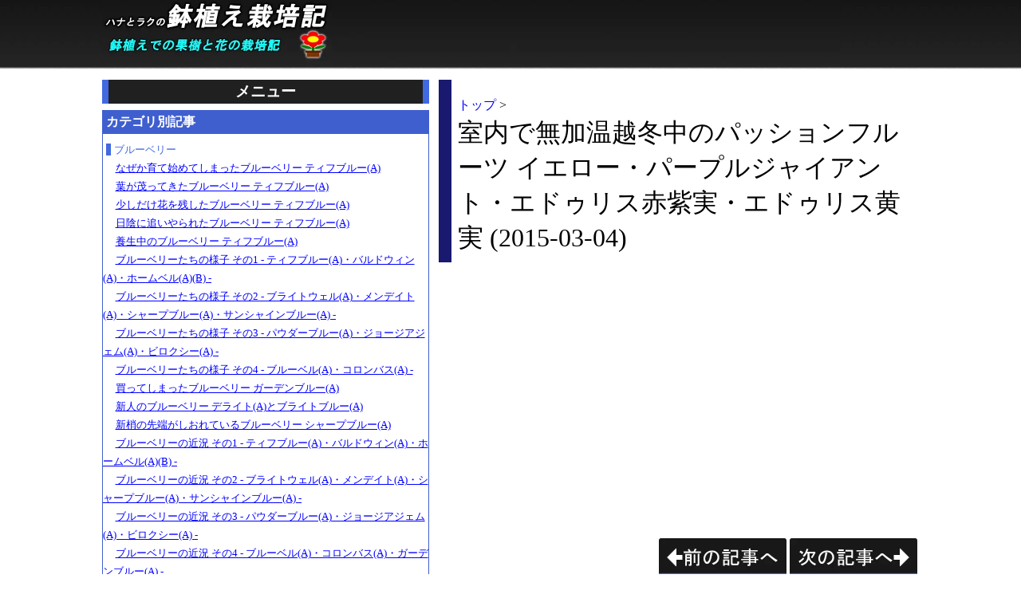

--- FILE ---
content_type: text/html
request_url: https://potculture.eksd.jp/passionfruit-20150304.html
body_size: 16750
content:
<?xml version="1.0" encoding="utf-8"?><!DOCTYPE html PUBLIC "-//W3C//DTD XHTML 1.0 Strict//EN" "http://www.w3.org/TR/xhtml1/DTD/xhtml1-strict.dtd">
<html xml:lang="ja" lang="ja" xmlns="http://www.w3.org/1999/xhtml"><head prefix="og: http://ogp.me/ns# fb: http://ogp.me/ns/fb# article: http://ogp.me/ns/article#"><link rel="shortcut icon" type="image/x-icon" href="/images/favicon.ico" /><link rel="icon" type="image/x-icon" href="/images/favicon.ico" /><meta http-equiv="Content-Type" content="text/html; charset=utf-8" /><meta http-equiv="imagetoolbar" content="no" /><meta name="viewport" content="width=device-width, initial-scale=1.0" /><meta name="google-site-verification" content="mEVD8rRFYoKQw5CZu7nocfZLuwtWZ7DEluz2XpFzqxA" /><meta name="description" content="まずパッションフルーツ イエローから。180円で買ったコイツが一番成長がいい。3月に入ってから盛んに葉を展開している。" /><meta name="keywords" content="鉢植え,果樹,花,ブルーベリー,ブラックベリー,クランベリー,ラズベリー,ブラッドオレンジ,グアバ,パッションフルーツ,ユスラウメ,モッコウバラ,ホンサカキ" /><meta name="robots" content="index" /><meta name="robots" content="noarchive" /><meta name="robots" content="noydir" /><meta name="robots" content="noodp" /><meta property="og:title" content="室内で無加温越冬中のパッションフルーツ イエロー・パープルジャイアント・エドゥリス赤紫実・エドゥリス黄実 (2015-03-04) | ハナとラクの鉢植え栽培記 - 鉢植えでの果樹と花の栽培記 - " /><meta property="og:type" content="article" /><meta property="og:description" content="まずパッションフルーツ イエローから。180円で買ったコイツが一番成長がいい。3月に入ってから盛んに葉を展開している。" /><meta property="og:site_name" content="ハナとラクの鉢植え栽培記 - 鉢植えでの果樹と花の栽培記 -" /><title>室内で無加温越冬中のパッションフルーツ イエロー・パープルジャイアント・エドゥリス赤紫実・エドゥリス黄実 (2015-03-04) | ハナとラクの鉢植え栽培記 - 鉢植えでの果樹と花の栽培記 - </title><style>
            *{font-weight:normal;text-align:left;margin:0;padding:0;border-width:0}html{font-size:100%;scroll-behavior:smooth}ol{font-size:90%;line-height:125%}ol ol{font-size:100%}ul{font-size:90%;line-height:125%}ul ul{font-size:100%}li{color:#303030}img{height:auto;max-width:100%}.container,.container-wide,.container-hideaside{width:1024px;box-sizing:border-box;margin-left:auto;margin-right:auto}.container-fullwidth{width:100%;box-sizing:border-box}.article,.article-fullwidth,.article-wide,.article-hideaside{margin-left:2px;margin-right:2px}.asidetitle{color:white;font-size:120%;font-weight:bold;text-align:center;background-color:#202020;margin-top:0;margin-bottom:8px;margin-left:0;margin-right:0;padding-top:2px;padding-bottom:2px;border-color:royalblue;border-style:solid;border-left-width:8px;border-right-width:8px}.asidetitle-fullwidth,.asidetitle-wide{color:white;font-size:140%;font-weight:bold;text-align:center;background-color:#202020;margin-top:0;margin-bottom:8px;margin-left:0;margin-right:0;padding-top:8px;padding-bottom:8px;border-color:royalblue;border-style:solid;border-left-width:8px;border-right-width:8px}div.footer{clear:both;color:white;background-color:dimgray;margin-top:16px;padding-top:24px;padding-bottom:16px}ul.footer{text-align:center}li.footer{display:inline;width:100%;box-sizing:border-box;padding-left:8px;padding-right:8px}li.footer+li.footer{border-color:white;border-style:solid;border-left-width:1px}a.footer{font-size:90%}a.footer:link{color:white}a.footer:visited{color:white}a.footer:active{color:white}a.footer:hover{transition:.4s;color:lightpink;text-decoration-thickness:2px}.doctitle{color:black;font-size:200%;font-weight:bold;margin-top:16px;padding-top:8px;padding-bottom:8px;padding-left:8px;border-color:midnightblue;border-style:solid;border-left-width:16px}.doctitle .link:link{color:blue;text-decoration:none}.doctitle .link:visited{color:darkviolet}.doctitle .link:active{color:red}.doctitle .link:hover{transition:.4s;color:red;text-decoration:underline;text-decoration-thickness:2px}.doctitle .breadcrumblist{font-size:50%}.jumptomenubox,.jumptomenubox-fullwidth,.jumptomenubox-wide,.jumptomenubox-hideaside{display:block;background-color:white;padding-top:8px;padding-bottom:8px}div.jumptomenubuttonbox{background-color:lavender;width:64px;position:relative;margin-left:auto;margin-right:auto;border-radius:6px}.jumptomenubutton{padding-top:8px;padding-bottom:8px}div.jumptomenubuttonbox:hover{filter:alpha(opacity = 60);opacity:.6;transition:.4s}span.jumptomenubutton1stline{display:inline-block;background-color:midnightblue;width:48px;height:2.2px;position:absolute;top:16px;left:50%;transform:translateX(-50%);-webkit-transform:translateX(-50%);-ms-transform:translateX(-50%)}span.jumptomenubutton2ndline{display:inline-block;background-color:midnightblue;width:48px;height:2.2px;position:absolute;top:24px;left:50%;transform:translateX(-50%);-webkit-transform:translateX(-50%);-ms-transform:translateX(-50%)}span.jumptomenubutton3rdline{display:inline-block;background-color:midnightblue;width:48px;height:2.2px;position:absolute;top:32px;left:50%;transform:translateX(-50%);-webkit-transform:translateX(-50%);-ms-transform:translateX(-50%)}p.jumptomenubuttontitle{color:midnightblue;position:absolute;top:40px;left:50%;transform:translateX(-50%);-webkit-transform:translateX(-50%);-ms-transform:translateX(-50%)}.menuanchorbox{background-color:white;height:1px}.jumptopagetopbox{display:block;clear:both;background-color:white;padding-top:8px;padding-bottom:8px}div.jumptopagetopbuttonbox{background-color:lavender;width:48px;position:relative;margin-left:auto;margin-right:2px;border-radius:6px}.jumptopagetopbutton{padding-top:8px;padding-bottom:24px}div.jumptopagetopbuttonbox:hover{filter:alpha(opacity = 60);opacity:.6;transition:.4s}span.jumptopagetopbuttonarrow{display:inline-block;background-color:transparent;width:8px;height:8px;position:absolute;top:12px;left:50%;transform:translateX(-50%) rotate(45deg);-webkit-transform:translateX(-50%) rotate(45deg);-ms-transform:translateX(-50%) rotate(45deg);border-color:midnightblue;border-style:solid;border-top-width:2.5px;border-left-width:2.5px}p.jumptopagetopbuttontitle{color:midnightblue;position:absolute;top:24px;left:50%;transform:translateX(-50%);-webkit-transform:translateX(-50%);-ms-transform:translateX(-50%)}div.jumptopagetoplast *{visibility:hidden}.searchbox{background-color:white;min-height:64px;padding-top:16px;padding-bottom:16px;padding-left:8px;padding-right:8px}.searchbox-bottommargin{clear:both;background-color:white;height:16px}hr.menuseparator{display:block;background:linear-gradient(to right,white 0,black 10%,midnightblue 50%,black 90%,white 100%);width:100%;height:2px;margin-bottom:16px}.menuframe1st{padding-bottom:8px;border-color:#3f5fcf;border-style:solid;border-width:1px}.menuframe2nd{padding-bottom:8px;border-color:#366769;border-style:solid;border-width:1px}.menuframe3rd{padding-bottom:8px;border-color:#363b6a;border-style:solid;border-width:1px}.menuframe4th{padding-bottom:8px;border-color:#636;border-style:solid;border-width:1px}.menuframe5th{padding-bottom:8px;border-color:#606030;border-style:solid;border-width:1px}.menuframe6th{padding-bottom:8px;border-color:#606060;border-style:solid;border-width:1px}.menuframe-margin{height:8px}.menucategory1st{color:white;font-weight:bold;background-color:#3f5fcf;padding-top:4px;padding-bottom:4px;padding-left:4px}.menucategory2nd{color:white;font-weight:bold;background-color:#366769;padding-top:4px;padding-bottom:4px;padding-left:4px}.menucategory3rd{color:white;font-weight:bold;background-color:#363b6a;padding-top:4px;padding-bottom:4px;padding-left:4px}.menucategory4th{color:white;font-weight:bold;background-color:#636;padding-top:4px;padding-bottom:4px;padding-left:4px}.menucategory5th{color:white;font-weight:bold;background-color:#606030;padding-top:4px;padding-bottom:4px;padding-left:4px}.menucategory6th{color:white;font-weight:bold;background-color:#606060;padding-top:4px;padding-bottom:4px;padding-left:4px}.menuitem{list-style-type:none;color:royalblue;line-height:180%;background-color:white}div>ul>.menuitem{color:royalblue;font-size:90%;margin-top:8px;border-style:none}div>ul>li>ul>.menuitem{color:black;font-size:100%;text-indent:1.2em}div>ul>li>ul>li>ul>.menuitem{color:black;font-size:100%;text-indent:2.2em}div>ul>li>ul>li>ul>li>ul>.menuitem{color:black;font-size:100%;text-indent:3.2em}div>ul>.menuitem::before{content:"";margin-left:4px;margin-right:4px;border-color:royalblue;border-style:solid;border-top-width:0;border-bottom-width:0;border-left-width:6px;border-right-width:0}.menuitem .link{text-decoration:underline}.menuitem-currentpage{background:linear-gradient(90deg,white 0,white 3px,black 4px,#000060 50%,black calc(100% - 4px),white calc(100% - 3px),white 100%) !important}.menuitem-currentpage>.link:link{color:white !important}.menuitem-currentpage>.link:visited{color:white !important}.menuitem-currentpage>.link:active{color:red !important}.menuitem-currentpage>.link:hover{transition:.4s;color:pink !important;text-decoration:underline;text-decoration-thickness:2px}.menuitem-caption{font-weight:bold}.menuitem-caption::before{content:"- "}.menuitem-caption::after{content:" -"}.tocbox{background-color:white;padding-top:8px}.toc{background-color:lightgray;padding-top:16px;padding-bottom:16px;padding-left:16px;padding-right:16px;border-radius:6px}.toctitle{color:midnightblue;font-size:120%;font-weight:bold;text-align:center;margin-bottom:4px}.tocitem{color:midnightblue;font-size:100%;text-decoration:none;line-height:150%}.tocitem:link{text-decoration:underline}li.tocitem{list-style-type:none;text-indent:-1.02em;margin-top:4px;margin-left:16px}li.tocitem-section{padding-right:2px}li.tocitem-term{padding-right:2px}li.tocitem-section::before{content:" ◇"}li.tocitem-subsection::before{content:" ・"}li.tocitem-subsubsection::before{content:" 　"}li.tocitem-term::before{content:" 　"}li.tocitem-glossterm::before{content:" 　"}a.tocitem:hover{transition:.4s;color:darkred;text-decoration-color:darkred;text-decoration-thickness:2px}.headerimage-parent{position:relative;top:0;left:0}.headerimage-child{position:absolute;top:0;left:0}.headerimage-reservearea{height:84px}.backgroundimage{width:100%;height:auto;z-index:-1;position:fixed;top:0;left:0}.w000 img{max-width:none}.w480 img{max-width:none}.w636 img{max-width:none}.w999 img{max-width:none}.roundcorners{border-radius:6px}.roundcorners-withdescription{border-radius:6px 6px 0 0}.whitebackgroundbox{background-color:white}.pagenavigate{background-color:white;padding-top:16px;padding-bottom:16px;padding-left:8px;padding-right:0}.preamble{background-color:white}.section{background-color:white;padding-top:64px}.subsection{padding-top:48px}.subsubsection{padding-top:32px}.note{background-color:whitesmoke;margin-bottom:8px;padding-top:4px;padding-bottom:4px;padding-left:2px;padding-right:2px;border-color:lavender;border-style:solid;border-width:4px;border-radius:4px}.note .remarkbox{background-color:transparent !important}.term{background-color:white;padding-top:8px}.hole{background-color:transparent;width:100%;height:auto;box-sizing:border-box;position:relative;margin-top:0;margin-bottom:0;margin-left:0;margin-right:0;padding-top:0;padding-bottom:0;padding-left:0;padding-right:0;border-color:white;border-style:solid;border-top-width:16px;border-bottom-width:16px}.hole-topleft1st{background-color:white;width:1px;height:1px;position:absolute;top:0;left:0}.hole-topleft2nd{background-color:white;width:1px;height:1px;position:absolute;top:0;left:1px}.hole-topleft3rd{background-color:white;width:1px;height:1px;position:absolute;top:1px;left:0}.hole-topright1st{background-color:white;width:1px;height:1px;position:absolute;top:0;right:0}.hole-topright2nd{background-color:white;width:1px;height:1px;position:absolute;top:0;right:1px}.hole-topright3rd{background-color:white;width:1px;height:1px;position:absolute;top:1px;right:0}.hole-bottomleft1st{background-color:white;width:1px;height:1px;position:absolute;bottom:0;left:0}.hole-bottomleft2nd{background-color:white;width:1px;height:1px;position:absolute;bottom:0;left:1px}.hole-bottomleft3rd{background-color:white;width:1px;height:1px;position:absolute;bottom:1px;left:0}.hole-bottomright1st{background-color:white;width:1px;height:1px;position:absolute;bottom:0;right:0}.hole-bottomright2nd{background-color:white;width:1px;height:1px;position:absolute;bottom:0;right:1px}.hole-bottomright3rd{background-color:white;width:1px;height:1px;position:absolute;bottom:1px;right:0}.section-margin{height:24px}.sectiontitle{color:white;font-size:180%;font-weight:bold;letter-spacing:1px;background-color:midnightblue;margin-top:16px;margin-bottom:16px;padding-top:16px;padding-bottom:16px;padding-left:16px;padding-right:16px;border-color:royalblue;border-style:solid;border-left-width:8px;border-right-width:8px}.subsectiontitle{color:midnightblue;font-size:160%;font-weight:bold;letter-spacing:1px;margin-top:16px;margin-bottom:16px;padding-top:16px;padding-bottom:4px;padding-left:4px;padding-right:10px;border-color:midnightblue;border-style:solid;border-bottom-width:4px}.subsubsectiontitle{color:#303030;font-size:120%;font-weight:bold;letter-spacing:2px;margin-top:16px;margin-bottom:16px;padding-top:4px;padding-bottom:4px;padding-left:8px;border-color:#303030;border-style:solid;border-left-width:6px}.questiontitle{font-size:140%;font-weight:bold;letter-spacing:1px;margin-top:16px;margin-bottom:16px;padding-top:16px;padding-bottom:16px;padding-left:10px;padding-right:10px;border-color:black;border-style:solid;border-left-width:8px}.notetitle{color:#303030;font-size:120%;font-weight:bold;text-align:center;letter-spacing:2px;margin-top:4px;margin-bottom:4px;padding-top:4px;padding-bottom:4px}hr.notetitle{display:block;width:100%;height:1px;box-sizing:border-box;border-color:#303030;border-style:solid;border-top-width:2px}.termtitle{color:#303030;font-size:120%;font-weight:bold;letter-spacing:2px;margin-top:16px;margin-bottom:16px;padding-top:8px;padding-bottom:8px;padding-left:8px;border-color:#303030;border-style:solid;border-left-width:6px}.para{color:#303030;text-indent:1em;letter-spacing:1px;line-height:180%;padding-top:8px;padding-bottom:8px}.sectiontitle+.para{padding-top:32px}.subsectiontitle+.para{padding-top:32px}.subsubsectiontitle+.para{padding-top:32px}.questiontitle+.para{padding-top:32px}.para+.para{padding-top:24px;padding-bottom:8px}.para-noindent{color:#303030;text-indent:0;letter-spacing:1px;line-height:180%}.caption{color:black;font-weight:bold;margin-top:8px;margin-bottom:4px;margin-left:4px}table.frame{margin-top:2px;margin-bottom:8px;border-top-width:1px;border-bottom-width:0;border-left-width:0;border-right-width:0}table.frame-fit{margin-top:2px;margin-bottom:8px;border-top-width:1px;border-bottom-width:0;border-left-width:0;border-right-width:0}th.framehead,td.framehead{color:black;letter-spacing:2px;line-height:120%;padding-top:2px;padding-bottom:2px;padding-left:4px;padding-right:8px;border-top-width:0;border-bottom-width:1px;border-left-width:0;border-right-width:0}th.frameitem,td.frameitem{color:black;letter-spacing:2px;line-height:120%;padding-top:2px;padding-bottom:2px;padding-left:4px;padding-right:8px;border-top-width:0;border-bottom-width:1px;border-left-width:0;border-right-width:0}th.frameeven,td.frameeven{color:black;letter-spacing:2px;line-height:120%;padding-top:2px;padding-bottom:2px;padding-left:4px;padding-right:8px;border-top-width:0;border-bottom-width:1px;border-left-width:0;border-right-width:0}th.framespan,td.framespan{color:black;letter-spacing:2px;line-height:120%;padding-top:2px;padding-bottom:2px;padding-left:4px;padding-right:8px;border-top-width:0;border-bottom-width:1px;border-left-width:0;border-right-width:0}table.table{margin-top:2px;margin-bottom:8px;border-color:cornflowerblue;border-style:solid;border-top-width:1px;border-bottom-width:0;border-left-width:1px;border-right-width:0;empty-cells:show}table.table-fit{margin-top:2px;margin-bottom:8px;border-color:cornflowerblue;border-style:solid;border-top-width:1px;border-bottom-width:0;border-left-width:1px;border-right-width:0;empty-cells:show}th.tablehead,td.tablehead{color:white;letter-spacing:2px;line-height:120%;background-color:#3070b0;min-width:4em;padding-top:2px;padding-bottom:2px;padding-left:4px;padding-right:8px;border-color:cornflowerblue;border-style:solid;border-top-width:0;border-bottom-width:1px;border-left-width:0;border-right-width:1px}th.tableitem,td.tableitem{color:black;letter-spacing:2px;line-height:120%;background-color:lightcyan;min-width:4em;padding-top:2px;padding-bottom:2px;padding-left:4px;padding-right:8px;border-color:cornflowerblue;border-style:solid;border-top-width:0;border-bottom-width:1px;border-left-width:0;border-right-width:1px}th.tableeven,td.tableeven{color:black;letter-spacing:2px;line-height:120%;background-color:lightyellow;min-width:4em;padding-top:2px;padding-bottom:2px;padding-left:4px;padding-right:8px;border-color:cornflowerblue;border-style:solid;border-top-width:0;border-bottom-width:1px;border-left-width:0;border-right-width:1px}th.tablespan,td.tablespan{color:black;letter-spacing:2px;line-height:120%;background-color:lightyellow;min-width:4em;padding-top:2px;padding-bottom:2px;padding-left:4px;padding-right:8px;border-color:cornflowerblue;border-style:solid;border-top-width:0;border-bottom-width:1px;border-left-width:0;border-right-width:1px}th.alignmiddle,td.alignmiddle{text-align:center}th.alignright,td.alignright{text-align:right}.table-fixedlayout{table-layout:fixed}th>.para,td>.para{color:black;line-height:120%}th>.para-noindent,td>.para-noindent{color:black;line-height:120%}div.itemizedlist{background-color:darkslategray;margin-right:4px;padding-top:16px;padding-left:8px;padding-right:8px;border-radius:6px}ol.itemizedlist{padding-bottom:16px;padding-left:16px}ol ol.itemizedlist{padding-left:8px}ul.itemizedlist{padding-bottom:16px;padding-left:16px}ul ul.itemizedlist{padding-left:8px}.itemizedlist li{position:relative;padding-top:6px;padding-bottom:0}div.itemizedlist li{color:white}li.default{list-style-type:none}li.disc{list-style-type:disc;margin-left:12px}li.square{list-style-type:square;margin-left:12px}li.check{list-style-type:none;margin-left:12px}li.check::before{content:"";background-color:transparent;width:4px;height:8px;position:absolute;top:8px;left:-16px;transform:rotate(45deg);-webkit-transform:rotate(45deg);-ms-transform:rotate(45deg);border-color:black;border-style:solid;border-top-width:0;border-bottom-width:3px;border-left-width:0;border-right-width:3px}div.itemizedlist li.check::before{border-color:white}li.upperalpha{list-style-type:upper-alpha;margin-left:12px}li.upperalpha-withbrackets{list-style-type:none;counter-increment:counterforlistitem;position:relative;margin-left:2em}li.upperalpha-withbrackets::before{display:inline-block;content:"(" counter(counterforlistitem,upper-alpha) ") ";text-align:right;width:3em;position:absolute;top:0;left:-5.5em;margin-top:6px;margin-left:2em}li.loweralpha{list-style-type:lower-alpha;margin-left:12px}li.loweralpha-withbrackets{list-style-type:none;counter-increment:counterforlistitem;position:relative;margin-left:2em}li.loweralpha-withbrackets::before{display:inline-block;content:"(" counter(counterforlistitem,lower-alpha) ") ";text-align:right;width:3em;position:absolute;top:0;left:-5.5em;margin-top:6px;margin-left:2em}li.upperroman{list-style-type:upper-roman;margin-left:12px}li.upperroman-withbrackets{list-style-type:none;counter-increment:counterforlistitem;position:relative;margin-left:2em}li.upperroman-withbrackets::before{display:inline-block;content:"(" counter(counterforlistitem,upper-roman) ") ";text-align:right;width:3em;position:absolute;top:0;left:-5.5em;margin-top:6px;margin-left:2em}li.lowerroman{list-style-type:lower-roman;margin-left:12px}li.lowerroman-withbrackets{list-style-type:none;counter-increment:counterforlistitem;position:relative;margin-left:2em}li.lowerroman-withbrackets::before{display:inline-block;content:"(" counter(counterforlistitem,lower-roman) ") ";text-align:right;width:3em;position:absolute;top:0;left:-5.5em;margin-top:6px;margin-left:2em}li.decimal{list-style-type:decimal;margin-left:12px}li.decimal-withbrackets{list-style-type:none;counter-increment:counterforlistitem;position:relative;margin-left:2em}li.decimal-withbrackets::before{display:inline-block;content:"(" counter(counterforlistitem,decimal) ") ";text-align:right;width:3em;position:absolute;top:0;left:-5.5em;margin-top:6px;margin-left:2em}.remarkbox{background-color:white;padding-top:8px;padding-bottom:8px}.remark{letter-spacing:2px;line-height:150%;min-height:32px;padding:8px;border-radius:6px}.remark-information{color:black;background-color:lightblue}.remark-important{color:black;background-color:mistyrose}.remark-question{color:black;background-color:lemonchiffon}.remarkicon-information{float:left;background-image:url(/images/remarkicon-information.png);background-position:0 center;background-repeat:no-repeat;width:32px;height:32px;margin-right:8px}.remarkicon-important{float:left;background-image:url(/images/remarkicon-important.png);background-position:0 center;background-repeat:no-repeat;width:32px;height:32px;margin-right:8px}.remarkicon-question{float:left;background-image:url(/images/remarkicon-question.png);background-position:0 center;background-repeat:no-repeat;width:32px;height:32px;margin-right:8px}.quote{overflow:auto;color:white;letter-spacing:2px;line-height:150%;background-color:midnightblue;min-height:32px;margin-top:8px;margin-bottom:8px;margin-right:4px;padding:8px;border-radius:6px}.quote-icon{float:left;background-image:url(/images/quoteicon.png);background-position:0 center;background-repeat:no-repeat;width:32px;height:32px;margin-right:8px}.quote-cite{font-size:85%}.quote-cite:link{color:white}.quote-cite:visited{color:lightblue}.quote-cite:active{color:yellow}.quote-cite:hover{transition:.4s;color:yellow;text-decoration-thickness:2px}.synopsis{overflow:auto;color:black;font-size:14px;background-color:honeydew;margin-top:4px;margin-bottom:4px;padding:2px;border-color:gray;border-style:solid;border-width:1px}.synopsis-wrap{white-space:pre-wrap}.synopsis-large{font-size:18px}.synopsis-verylarge{font-size:34px}.syntax{overflow:auto;color:black;font-size:14px;background-color:whitesmoke;margin-top:4px;margin-bottom:4px;padding:2px;border-color:gray;border-style:solid;border-width:1px}.syntax-wrap{white-space:pre-wrap}.syntax-large{font-size:18px}.syntax-verylarge{font-size:34px}.symbol{overflow:auto;color:black;font-size:14px;background-color:whitesmoke;margin-top:4px;margin-bottom:4px;padding:2px;border-color:gray;border-style:solid;border-width:1px}.symbol-wrap{white-space:pre-wrap}.symbol-large{font-size:18px}.symbol-verylarge{font-size:34px}.screen{overflow:auto;color:white;font-size:14px;background-color:black;margin-top:4px;margin-bottom:4px;padding:2px;border-color:white;border-style:solid;border-width:1px}.screen-large{font-size:18px}.screen-verylarge{font-size:34px}.filelisting{overflow:auto;white-space:pre;clear:both;color:black;font-size:14px;background-color:silver;margin-bottom:4px;padding-left:48px;border-color:gray;border-style:solid;border-width:1px}.filelisting-large{font-size:18px;padding-left:64px}.filelisting-verylarge{font-size:34px;padding-left:96px}.filelisting-singleline{padding-left:0}.filelisting-incell{overflow:auto;font-size:100%;background-color:transparent;border-style:none}.filelisting li{padding-top:2px;padding-bottom:2px}li.line-even{color:black;line-height:100%;background-color:azure}li.line-odd{color:black;line-height:100%;background-color:paleturquoise}li.line-highlight-even{color:red;line-height:100%}li.line-highlight-odd{color:red;line-height:100%}.filename{display:inline-block;float:right;color:black;font-size:95%;background-color:silver;margin-top:0;margin-bottom:0;margin-left:0;margin-right:8px;padding-top:0;padding-bottom:0;padding-left:8px;padding-right:8px;border-color:gray;border-style:solid;border-width:1px 1px 0 1px;border-radius:4px 4px 0 0}.highlight{color:red}.misctext{overflow:auto;color:black;font-size:14px;background-color:whitesmoke;margin-top:4px;margin-bottom:4px;padding:2px;border-color:gray;border-style:solid;border-width:1px}.misctext-wrap{white-space:pre-wrap}.misctext-large{font-size:18px}.misctext-verylarge{font-size:34px}.replaceable{color:midnightblue}.graphic{background-color:white;vertical-align:middle}a>.graphic{background-color:white}div.graphic{display:inline-block;overflow:hidden;position:relative}div>img.graphic{margin:1px}a>img.graphic{margin:1px}p+div.graphic{margin-top:16px}p+img.graphic{margin-top:16px}.graphic-notinline{width:100%;box-sizing:border-box;position:relative}.graphic-notinline-notfloat{display:block}.graphicdescription{color:black;background-color:lavender;margin:0;padding-top:4px;padding-bottom:4px;padding-left:8px;padding-right:8px}.graphicdescription a{color:white;background-color:gray;margin:1px}.graphic-inline{background-color:white;vertical-align:middle}a>.graphic-inline{background-color:white}.video{background-color:white}div.video{display:inline-block;overflow:hidden;position:relative}iframe.video{background-color:lightgray}.videodescription{display:none;filter:alpha(opacity = 60);opacity:.6;color:white;background-color:black;position:absolute;left:0;padding-top:4px;padding-bottom:4px;padding-left:8px;padding-right:8px}.map{background-color:white;padding-bottom:8px}.map-verysmall{width:40%;aspect-ratio:4/3}.map-small{width:55%;aspect-ratio:4/3}.map-medium{width:70%;aspect-ratio:4/3}.map-large{width:85%;aspect-ratio:4/3}.map-verylarge{width:100%;box-sizing:border-box;aspect-ratio:4/3}.mapdescription{color:white;background-color:royalblue}.mapdescription-verysmall{width:40%}.mapdescription-small{width:55%}.mapdescription-medium{width:70%}.mapdescription-large{width:85%}.mapdescription-verylarge{width:100%;box-sizing:border-box}.link{color:blue;text-decoration:underline}.link:link{color:blue}.link:visited{color:darkviolet}.link:active{color:red}.link:hover{transition:.4s;color:red;text-decoration:underline;text-decoration-thickness:2px}.link-graphic{display:inline-block;max-width:100%;position:relative}.link-text{display:inline}div.separator{display:block;padding-top:32px;padding-bottom:32px}hr.separator{display:block;width:100%;height:1px;box-sizing:border-box;border-color:gray;border-style:dashed;border-top-width:2px}.anchor{display:block;background-color:transparent;height:1px;margin-top:-40px;padding-top:40px}.emphasis{color:black;font-weight:bold}.emphasis-large{font-size:125%;line-height:100%;margin-right:2px}.emphasis-verylarge{font-size:200%;line-height:100%;margin-right:4px}.caution{color:indianred;font-weight:bold}.caution-large{font-size:125%;line-height:100%;margin-right:2px}.caution-verylarge{font-size:200%;line-height:100%;margin-right:4px}.deleted{text-decoration:line-through #c04040;text-decoration-thickness:2px}.deleted-large{font-size:125%;line-height:100%;margin-right:2px}.deleted-verylarge{font-size:200%;line-height:100%;margin-right:4px}.romantext{font-family:'Courier New','Courier','Sans-serif','serif','monospace'}.colored{margin-left:1px;margin-right:1px}.invert{color:white;background-color:gray}.screen .invert{color:black;background-color:white}.glossterm{color:seagreen;font-weight:bold;font-style:italic;text-decoration:none;background-color:honeydew;padding-right:2px}.glossterm:hover{text-decoration:underline;text-decoration-thickness:2px}.remark .glossterm{background-color:transparent}.phonetic-ruby{display:inline;position:relative}.phonetic-notruby{display:none}.phonetictip{visibility:hidden;white-space:nowrap;color:aliceblue;font-size:150%;background-color:steelblue;z-index:999;position:absolute;bottom:32px;left:50%;transform:translateX(-50%);-webkit-transform:translateX(-50%);-ms-transform:translateX(-50%);padding-top:4px;padding-bottom:4px;padding-left:12px;padding-right:12px;border-color:steelblue;border-style:solid;border-radius:16px;border-top:solid 4px lightsteelblue;border-bottom:solid 4px lightsteelblue;border-left:solid 4px lightsteelblue;border-right:solid 4px lightsteelblue}.phonetictip-incell{bottom:0;left:0;transform:translateX(0);-webkit-transform:translateX(0);-ms-transform:translateX(0)}p .phonetictip{padding-left:0}.phonetic-ruby:hover .phonetictip{visibility:visible}.phonetic-ruby:hover .phonetictip-incell{visibility:visible}.keycap{white-space:nowrap;color:white;font-size:90%;background-color:steelblue;margin-top:0;margin-bottom:0;margin-left:4px;margin-right:4px;padding-top:2px;padding-bottom:2px;padding-left:4px;padding-right:4px;border-color:steelblue;border-style:solid;border-radius:4px;border-top:solid 2px lightsteelblue;border-bottom:solid 2px cadetblue;border-left:solid 2px lightsteelblue;border-right:solid 2px cadetblue}.keycap-incell{display:inline-block;margin-top:2px;margin-bottom:2px;margin-left:4px;margin-right:4px;padding-top:0;padding-bottom:0;padding-left:4px;padding-right:4px}.floatleft{float:left;margin-right:16px}.floatright{float:right;margin-bottom:8px;margin-left:8px;margin-right:4px}.flash:hover{filter:alpha(opacity = 80);opacity:.8;transition:.4s}.clearfloat{clear:both}.autooverflowx{overflow-x:auto}.hidden{display:none}.aligncenter{top:0;bottom:0;left:0;right:0;margin:auto}button.copytoclipboard{color:white;font-size:90%;background-color:black;margin-top:2px;margin-bottom:8px;padding-top:4px;padding-bottom:4px;padding-left:8px;padding-right:8px;border-radius:4px;border-bottom:solid 4px #4060e0}span.copytoclipboard{color:red;font-size:90%;font-weight:bold;margin-left:4px}.graphic-haveoverlaycontainer{position:relative;top:0;left:0}div.overlaycontainer{background-color:rgba(0,0,0,0.4);box-sizing:border-box;position:absolute;padding-top:12px;padding-bottom:24px;padding-left:12px;padding-right:12px;border-radius:6px}.overlaycontainer *{color:white !important;font-weight:normal;text-shadow:0 0 6px black !important;line-height:140%;background-color:transparent !important}.overlaycontainer table,.overlaycontainer th,.overlaycontainer td{border-color:white !important}.overlaycontainer .remark-information{background-color:rgba(173,216,230,0.35) !important}.overlaycontainer .remark-important{background-color:rgba(255,228,225,0.35) !important}.overlaycontainer .remark-question{background-color:rgba(255,250,205,0.35) !important}.overlaycontainer .remarkicon-information{filter:alpha(opacity = 50) !important;opacity:.5 !important}.overlaycontainer .remarkicon-important{filter:alpha(opacity = 50) !important;opacity:.5 !important}.overlaycontainer .remarkicon-question{filter:alpha(opacity = 50) !important;opacity:.5 !important}.icon-zoomable{position:absolute;bottom:0;right:0}.icon-close{position:absolute;bottom:0;left:50%;transform:translateX(-50%);-webkit-transform:translateX(-50%);-ms-transform:translateX(-50%)}.icon-openoverlaycontainer{visibility:hidden;position:absolute;top:0;right:0}.adsense-box{background-color:white;padding-top:16px;padding-bottom:16px}.adsense-adunit-top{display:block}.adsense-adunit-middle{display:block}.adsense-adunit-bottom{display:block}.adsense-adunit-aside{display:block}@media screen and (max-width :479.9999px){body{background-image:url(/images/background-w000.jpg);background-size:16px 172px;background-repeat:repeat-x}ol{font-size:100%}ul{font-size:100%}.w480{display:none}.w636{display:none}.w999{display:none}.container,.container-wide,.container-hideaside{width:100%;box-sizing:border-box}.article{position:relative}.aside,.aside-fullwidth,.aside-wide,.aside-hideaside{width:100%;box-sizing:border-box;margin-top:16px;margin-bottom:16px;padding-top:16px}.asidetitle,.asidetitle-fullwidth,.asidetitle-wide{font-size:140%;padding-top:8px;padding-bottom:8px}li.footer{display:block;margin-top:24px;margin-bottom:24px}li.footer+li.footer{border-style:none}div.jumptopagetoplast *{visibility:visible}.menuitem{line-height:250%}div>ul>.menuitem{font-size:85%}div>ul>li>ul>.menuitem{border-color:white;border-style:solid;border-top-width:8px}div>ul>li>ul>li>ul>.menuitem{border-color:white;border-style:solid;border-top-width:8px}div>ul>li>ul>li>ul>li>ul>.menuitem{border-color:white;border-style:solid;border-top-width:8px}li.tocitem{padding-top:24px;padding-bottom:0}table.frame-fit{width:100%;box-sizing:border-box}table.table-fit{width:100%;box-sizing:border-box}.itemizedlist li{padding-top:10px;padding-bottom:10px}li.check::before{top:12px}li.upperalpha-withbrackets::before{margin-top:10px}li.loweralpha-withbrackets::before{margin-top:10px}li.upperroman-withbrackets::before{margin-top:10px}li.lowerroman-withbrackets::before{margin-top:10px}li.decimal-withbrackets::before{margin-top:10px}.graphic{max-width:100%}.pagenavigate>a>.graphic{max-width:50%}.pagenavigate>.graphic{max-width:50%}.graphic-inline{max-width:100%}iframe.video{max-width:300px;max-height:200px}.map-verysmall{width:60%}.map-small{width:70%}.map-medium{width:80%}.map-large{width:90%}.map-verylarge{width:100%;box-sizing:border-box}.mapdescription-verysmall{width:60%}.mapdescription-small{width:70%}.mapdescription-medium{width:80%}.mapdescription-large{width:90%}.mapdescription-verylarge{width:100%;box-sizing:border-box}.phonetic-ruby{display:none}.phonetic-notruby{display:inline}.floatleft{max-width:40%}.floatright{max-width:40%}.adsense-adunit-top{width:320px;height:100px}.adsense-adunit-middle{width:300px;height:250px}.adsense-adunit-bottom{width:300px;height:250px}.adsense-adunit-aside{width:300px;height:250px}.adsense-linkunit-top{width:200px;display:none}.adsense-linkunit-middle{width:200px;height:90px}.adsense-linkunit-bottom{width:200px;height:90px}.adsense-linkunit-aside{width:200px;height:90px}}@media screen and (min-width :480px) and (max-width :635.9999px){body{background-image:url(/images/background-w480.jpg);background-size:16px 172px;background-repeat:repeat-x}ol{font-size:100%}ul{font-size:100%}.w000{display:none}.w636{display:none}.w999{display:none}.container,.container-wide,.container-hideaside{width:448px;box-sizing:border-box}.article{position:relative}.aside,.aside-fullwidth,.aside-wide,.aside-hideaside{width:100%;box-sizing:border-box;margin-top:16px;margin-bottom:16px;padding-top:16px}.asidetitle,.asidetitle-fullwidth,.asidetitle-wide{font-size:140%;padding-top:8px;padding-bottom:8px}li.footer{display:block;margin-top:24px;margin-bottom:24px}li.footer+li.footer{border-style:none}div.jumptopagetoplast *{visibility:visible}.menuitem{line-height:250%}div>ul>.menuitem{font-size:85%}div>ul>li>ul>.menuitem{border-color:white;border-style:solid;border-top-width:8px}div>ul>li>ul>li>ul>.menuitem{border-color:white;border-style:solid;border-top-width:8px}div>ul>li>ul>li>ul>li>ul>.menuitem{border-color:white;border-style:solid;border-top-width:8px}li.tocitem{padding-top:24px;padding-bottom:0}table.frame-fit{width:100%;box-sizing:border-box}table.table-fit{width:100%;box-sizing:border-box}.itemizedlist li{padding-top:10px;padding-bottom:10px}li.check::before{top:12px}li.upperalpha-withbrackets::before{margin-top:10px}li.loweralpha-withbrackets::before{margin-top:10px}li.upperroman-withbrackets::before{margin-top:10px}li.lowerroman-withbrackets::before{margin-top:10px}li.decimal-withbrackets::before{margin-top:10px}.graphic{max-width:100%}.pagenavigate>a>.graphic{max-width:50%}.pagenavigate>.graphic{max-width:50%}.graphic-inline{max-width:100%}iframe.video{max-width:450px;max-height:300px}.map-verysmall{width:50%}.map-small{width:62.5%}.map-medium{width:75%}.map-large{width:87.5%}.map-verylarge{width:100%;box-sizing:border-box}.mapdescription-verysmall{width:50%}.mapdescription-small{width:62.5%}.mapdescription-medium{width:75%}.mapdescription-large{width:87.5%}.mapdescription-verylarge{width:100%;box-sizing:border-box}.phonetic-ruby{display:none}.phonetic-notruby{display:inline}.floatleft{max-width:40%}.floatright{max-width:40%}.adsense-adunit-top{width:320px;height:100px}.adsense-adunit-middle{width:300px;height:250px}.adsense-adunit-bottom{width:300px;height:250px}.adsense-adunit-aside{width:300px;height:250px}.adsense-linkunit-top{width:200px;display:none}.adsense-linkunit-middle{width:200px;height:90px}.adsense-linkunit-bottom{width:200px;height:90px}.adsense-linkunit-aside{width:200px;height:90px}}@media screen and (min-width :636px) and (max-width :1041.9999px){body{background-image:url(/images/background-w636.jpg);background-size:16px 172px;background-repeat:repeat-x}ol{font-size:100%}ul{font-size:100%}.w000{display:none}.w480{display:none}.w999{display:none}.container,.container-wide,.container-hideaside{width:600px;box-sizing:border-box}.article{width:600px;position:relative}.aside,.aside-fullwidth,.aside-wide,.aside-hideaside{width:100%;box-sizing:border-box;margin-top:16px;margin-bottom:16px;padding-top:16px}.asidetitle,.asidetitle-fullwidth,.asidetitle-wide{font-size:140%;padding-top:8px;padding-bottom:8px}div.jumptopagetoplast *{visibility:visible}.menuitem{line-height:250%}div>ul>.menuitem{font-size:85%}div>ul>li>ul>.menuitem{border-color:white;border-style:solid;border-top-width:8px}div>ul>li>ul>li>ul>.menuitem{border-color:white;border-style:solid;border-top-width:8px}div>ul>li>ul>li>ul>li>ul>.menuitem{border-color:white;border-style:solid;border-top-width:8px}li.tocitem{padding-top:24px;padding-bottom:0}.pagenavigate{clear:both;text-align:right}.itemizedlist li{padding-top:10px;padding-bottom:10px}li.check::before{top:12px}li.upperalpha-withbrackets::before{margin-top:10px}li.loweralpha-withbrackets::before{margin-top:10px}li.upperroman-withbrackets::before{margin-top:10px}li.lowerroman-withbrackets::before{margin-top:10px}li.decimal-withbrackets::before{margin-top:10px}.graphic{max-width:100%}.graphic-inline{max-width:100%}iframe.video{max-width:600px;max-height:400px}.videodescription{white-space:nowrap}.map-verysmall{width:40%}.map-small{width:55%}.map-medium{width:70%}.map-large{width:85%}.map-verylarge{width:100%;box-sizing:border-box}.mapdescription-verysmall{width:40%}.mapdescription-small{width:55%}.mapdescription-medium{width:70%}.mapdescription-large{width:85%}.mapdescription-verylarge{width:100%;box-sizing:border-box}.phonetic-ruby{display:none}.phonetic-notruby{display:inline}.floatleft{max-width:50%}.floatright{max-width:50%}.adsense-adunit-top{width:336px;height:280px}.adsense-adunit-middle{width:336px;height:280px}.adsense-adunit-bottom{width:336px;height:280px}.adsense-adunit-aside{width:300px;height:250px}.adsense-linkunit-top{width:468px;height:15px}.adsense-linkunit-middle{width:468px;height:15px}.adsense-linkunit-bottom{width:468px;height:15px}.adsense-linkunit-aside{width:200px;height:90px}}@media screen and (min-width :1042px){body{background-image:url(/images/background-w999.jpg);background-size:16px 172px;background-repeat:repeat-x}.w000{display:none}.w480{display:none}.w636{display:none}.article{float:right;width:600px}.aside{width:410px;box-sizing:border-box;padding-top:16px;padding-bottom:4px;padding-left:0;padding-right:0}.aside-fullwidth,.aside-wide,.aside-hideaside{width:100%;box-sizing:border-box;margin-top:16px;margin-bottom:16px;padding-top:16px}.jumptomenubox{display:none}hr.menuseparator{display:none}.pagenavigate{clear:both;text-align:right}.graphic{max-width:100%}.graphic-inline{max-width:100%}iframe.video{max-width:600px;max-height:400px}.videodescription{white-space:nowrap}.floatleft{max-width:50%}.floatright{max-width:50%}.adsense-adunit-top{width:336px;height:280px}.adsense-adunit-middle{width:336px;height:280px}.adsense-adunit-bottom{width:336px;height:280px}.adsense-adunit-aside{width:300px;height:250px}.adsense-linkunit-top{width:728px;height:15px}.adsense-linkunit-middle{width:728px;height:15px}.adsense-linkunit-bottom{width:728px;height:15px}.adsense-linkunit-aside{width:200px;height:90px}}@media screen and (any-hover:hover) and (pointer:fine){ol{font-size:90%}ul{font-size:90%}li.footer{margin-top:4px;margin-bottom:4px}.menuitem{line-height:180%}div>ul>.menuitem{font-size:90%}div>ul>li>ul>.menuitem{border-style:none}div>ul>li>ul>li>ul>.menuitem{border-style:none}div>ul>li>ul>li>ul>li>ul>.menuitem{border-style:none}li.tocitem{padding-top:8px;padding-bottom:0}.itemizedlist li{padding-top:6px;padding-bottom:0}li.check::before{top:8px}li.upperalpha-withbrackets::before{margin-top:6px}li.loweralpha-withbrackets::before{margin-top:6px}li.upperroman-withbrackets::before{margin-top:6px}li.lowerroman-withbrackets::before{margin-top:6px}li.decimal-withbrackets::before{margin-top:6px}.phonetic-ruby{display:inline}.phonetic-notruby{display:none}}
          </style><script async src="https://www.googletagmanager.com/gtag/js?id=G-PQNZVVMGEF"></script><script>
          window.dataLayer = window.dataLayer || [];
          function gtag(){dataLayer.push(arguments);}
          gtag('js', new Date());

          gtag('config', 'G-PQNZVVMGEF');
        </script><script type="application/ld+json">
        {
          "@context" : "https://schema.org",
          "@type"    : "Article",
          "name"     : "ハナとラクの鉢植え栽培記 - 鉢植えでの果樹と花の栽培記 -",
          "url"      : "https://potculture.eksd.jp"
        }
        </script></head><body onLoad="JavaScript:adjustLayout();" onResize="JavaScript:adjustLayout();"><div class="container"><div class="header" role="banner"><div class="nav"><div class="w000 headerimage-parent"><div class="headerimage-child"><a href="/"><picture><source type="image/webp" srcset="/images/header-w000.webp" alt="トップ" /><img id="header-w000" src="/images/header-w000.jpg" width="296px" height="84px" alt="トップ" fetchpriority="high" /></picture></a></div><div class="headerimage-reservearea"> </div></div><div class="w480 headerimage-parent"><div class="headerimage-child"><a href="/"><picture><source type="image/webp" srcset="/images/header-w480.webp" alt="トップ" /><img id="header-w480" src="/images/header-w480.jpg" width="456px" height="84px" alt="トップ" fetchpriority="high" /></picture></a></div><div class="headerimage-reservearea"> </div></div><div class="w636 headerimage-parent"><div class="headerimage-child"><a href="/"><picture><source type="image/webp" srcset="/images/header-w636.webp" alt="トップ" /><img id="header-w636" src="/images/header-w636.jpg" width="600px" height="84px" alt="トップ" fetchpriority="high" /></picture></a></div><div class="headerimage-reservearea"> </div></div><div class="w999 headerimage-parent"><div class="headerimage-child"><a href="/"><picture><source type="image/webp" srcset="/images/header-w999.webp" alt="トップ" /><img id="header-w999" src="/images/header-w999.jpg" width="926px" height="84px" alt="トップ" fetchpriority="high" /></picture></a></div><div class="headerimage-reservearea"> </div></div></div></div><div class="article">
      <h1 xmlns="" class="doctitle"><span class="breadcrumblist"><span style="display   : inline;"><a class="link" href="./">トップ</a></span> &gt;</span><br class="lf" /><span>室内で無加温越冬中のパッションフルーツ イエロー・パープルジャイアント・エドゥリス赤紫実・エドゥリス黄実 (2015-03-04) </span></h1></div><div role="main" class="article"><div class="adsense-box clearfloat" xmlns=""><ins class="adsbygoogle adsense-adunit-top" data-ad-client="ca-pub-3682937418075196" data-ad-slot="1826653438" data-ad-format="auto" data-full-width-responsive="true"><span /></ins><script>(adsbygoogle = window.adsbygoogle || []).push({});</script>

          
      </div><div class="jumptomenubox"><div class="jumptomenubuttonbox"><a href="#menuanchor"><div class="jumptomenubutton"><span class="jumptomenubutton1stline"> </span><br /><span class="jumptomenubutton2ndline"> </span><br /><span class="jumptomenubutton3rdline"> </span><br /><p class="jumptomenubuttontitle">MENU</p></div></a></div></div><div xmlns="" class="pagenavigate">
  <span style="display   : inline-block;max-width : 100%;width     : 160px;"><a class="link" href="passionfruit-20141115.html"><picture><source type="image/webp" srcset="/images/button_navigate_prev.webp" alt="前の記事へ" title="前の記事へ" /><img loading="lazy" class="graphic-inline flash" src="/images/button_navigate_prev.jpg" width="160px" height="48px" alt="前の記事へ" title="前の記事へ" /></picture></a></span>
  <span style="display   : inline-block;max-width : 100%;width     : 160px;"><a class="link" href="passionfruit-20150325.html"><picture><source type="image/webp" srcset="/images/button_navigate_next.webp" alt="次の記事へ" title="次の記事へ" /><img loading="lazy" class="graphic-inline flash" src="/images/button_navigate_next.jpg" width="160px" height="48px" alt="次の記事へ" title="次の記事へ" /></picture></a></span>
</div><div class="clearfloat"><div class="tocbox" xmlns=""><div class="toc"><div class="toctitle">このページの目次</div><ul class="tocitem"><li class="tocitem tocitem-section"><a class="tocitem tocitem-section" href="#室内越冬中のパッションフルーツイエローN65588">室内越冬中のパッションフルーツイエロー</a></li><li class="tocitem tocitem-section"><a class="tocitem tocitem-section" href="#パッションフルーツ パープルジャイアントN65619">パッションフルーツ パープルジャイアント</a></li><li class="tocitem tocitem-section"><a class="tocitem tocitem-section" href="#エドゥリス赤紫実N65650">エドゥリス赤紫実</a></li><li class="tocitem tocitem-section"><a class="tocitem tocitem-section" href="#破格の30円だったエドゥリス黄実N65681">破格の30円だったエドゥリス黄実</a></li></ul></div></div></div><div class="whitebackgroundbox" xmlns=""><div class="section clearfloat">
  <a id="室内越冬中のパッションフルーツイエロー" name="室内越冬中のパッションフルーツイエロー" /><a id="室内越冬中のパッションフルーツイエローN65588" name="室内越冬中のパッションフルーツイエローN65588"> </a><h2 class="sectiontitle">室内越冬中のパッションフルーツイエロー</h2>
  <div class="graphic" style="width : 600px;"><a class="graphic-notinline graphic-notinline-notfloat" target="_zoom" href="/images/passionfruit-20150304_0001-zoom.jpg"><picture><source type="image/webp" srcset="/images/passionfruit-20150304_0001.webp" alt="室内で越冬中のパッションフルーツ イエロー" title="室内で越冬中のパッションフルーツ イエロー" /><img loading="lazy" class="graphic" src="/images/passionfruit-20150304_0001.jpg" width="600px" height="450px" alt="室内で越冬中のパッションフルーツ イエロー" title="室内で越冬中のパッションフルーツ イエロー" /></picture><img class="icon-zoomable" src="images/icon_zoomable.png" width="48px" height="48px" alt="画像を拡大する" title="画像を拡大する" /></a><div class="graphicdescription">室内で越冬中のパッションフルーツ イエロー</div></div>

  <p class="para">
    まずパッションフルーツ イエローから。
    180円で買ったコイツが一番成長がいい。
  </p>

  <div class="graphic" style="width : 600px;"><a class="graphic-notinline graphic-notinline-notfloat" target="_zoom" href="/images/passionfruit-20150304_0002-zoom.jpg"><picture><source type="image/webp" srcset="/images/passionfruit-20150304_0002.webp" alt="暖かくなり新芽を展開し始めたパッションフルーツ イエロー" title="暖かくなり新芽を展開し始めたパッションフルーツ イエロー" /><img loading="lazy" class="graphic" src="/images/passionfruit-20150304_0002.jpg" width="600px" height="450px" alt="暖かくなり新芽を展開し始めたパッションフルーツ イエロー" title="暖かくなり新芽を展開し始めたパッションフルーツ イエロー" /></picture><img class="icon-zoomable" src="images/icon_zoomable.png" width="48px" height="48px" alt="画像を拡大する" title="画像を拡大する" /></a><div class="graphicdescription">暖かくなり新芽を展開し始めたパッションフルーツ イエロー</div></div>

  <p class="para">
    3月に入ってから盛んに葉を展開している。
  </p>
<div class="jumptopagetopbox"><div class="jumptopagetopbuttonbox"><a href="#"><div class="jumptopagetopbutton"><span class="jumptopagetopbuttonarrow"> </span><br /><p class="jumptopagetopbuttontitle">TOP</p></div></a></div></div></div></div><div class="whitebackgroundbox" xmlns=""><div class="section clearfloat">
  <a id="パッションフルーツ パープルジャイアント" name="パッションフルーツ パープルジャイアント" /><a id="パッションフルーツ パープルジャイアントN65619" name="パッションフルーツ パープルジャイアントN65619"> </a><h2 class="sectiontitle">パッションフルーツ パープルジャイアント</h2>
  <div class="graphic" style="width : 600px;"><a class="graphic-notinline graphic-notinline-notfloat" target="_zoom" href="/images/passionfruit-20150304_0003-zoom.jpg"><picture><source type="image/webp" srcset="/images/passionfruit-20150304_0003.webp" alt="室内で越冬中のパッションフルーツ パープルジャイアント" title="室内で越冬中のパッションフルーツ パープルジャイアント" /><img loading="lazy" class="graphic" src="/images/passionfruit-20150304_0003.jpg" width="600px" height="450px" alt="室内で越冬中のパッションフルーツ パープルジャイアント" title="室内で越冬中のパッションフルーツ パープルジャイアント" /></picture><img class="icon-zoomable" src="images/icon_zoomable.png" width="48px" height="48px" alt="画像を拡大する" title="画像を拡大する" /></a><div class="graphicdescription">室内で越冬中のパッションフルーツ パープルジャイアント</div></div>

  <p class="para">
    8月末に100円で買ったパープルジャイアントだ。
    まずまずの成長ぶりである。
  </p>

  <div class="graphic" style="width : 600px;"><a class="graphic-notinline graphic-notinline-notfloat" target="_zoom" href="/images/passionfruit-20150304_0004-zoom.jpg"><picture><source type="image/webp" srcset="/images/passionfruit-20150304_0004.webp" alt="暖かくなり新芽を展開し始めたパッションフルーツ パープルジャイアント" title="暖かくなり新芽を展開し始めたパッションフルーツ パープルジャイアント" /><img loading="lazy" class="graphic" src="/images/passionfruit-20150304_0004.jpg" width="600px" height="450px" alt="暖かくなり新芽を展開し始めたパッションフルーツ パープルジャイアント" title="暖かくなり新芽を展開し始めたパッションフルーツ パープルジャイアント" /></picture><img class="icon-zoomable" src="images/icon_zoomable.png" width="48px" height="48px" alt="画像を拡大する" title="画像を拡大する" /></a><div class="graphicdescription">暖かくなり新芽を展開し始めたパッションフルーツ パープルジャイアント</div></div>

  <p class="para">
    こちらもどんどん新芽を出している。
  </p>
<div class="jumptopagetopbox"><div class="jumptopagetopbuttonbox"><a href="#"><div class="jumptopagetopbutton"><span class="jumptopagetopbuttonarrow"> </span><br /><p class="jumptopagetopbuttontitle">TOP</p></div></a></div></div></div><div class="adsense-box clearfloat"><ins class="adsbygoogle adsense-adunit-middle" data-ad-client="ca-pub-3682937418075196" data-ad-slot="4780119833" data-ad-format="auto" data-full-width-responsive="true"><span /></ins><script>(adsbygoogle = window.adsbygoogle || []).push({});</script>

              
          </div></div><div class="whitebackgroundbox" xmlns=""><div class="section clearfloat">
  <a id="エドゥリス赤紫実" name="エドゥリス赤紫実" /><a id="エドゥリス赤紫実N65650" name="エドゥリス赤紫実N65650"> </a><h2 class="sectiontitle">エドゥリス赤紫実</h2>
  <div class="graphic" style="width : 600px;"><a class="graphic-notinline graphic-notinline-notfloat" target="_zoom" href="/images/passionfruit-20150304_0005-zoom.jpg"><picture><source type="image/webp" srcset="/images/passionfruit-20150304_0005.webp" alt="室内で越冬中のパッションフルーツ エドゥリス赤紫実" title="室内で越冬中のパッションフルーツ エドゥリス赤紫実" /><img loading="lazy" class="graphic" src="/images/passionfruit-20150304_0005.jpg" width="600px" height="450px" alt="室内で越冬中のパッションフルーツ エドゥリス赤紫実" title="室内で越冬中のパッションフルーツ エドゥリス赤紫実" /></picture><img class="icon-zoomable" src="images/icon_zoomable.png" width="48px" height="48px" alt="画像を拡大する" title="画像を拡大する" /></a><div class="graphicdescription">室内で越冬中のパッションフルーツ エドゥリス赤紫実</div></div>

  <p class="para">
    続いてはエドゥリス赤紫実だ。
    コイツはスリット部から根が出ている。
    越冬中ではなく秋の時点ですでに根は出ていたはずだ。
    それなのにほとんど成長していない。
  </p>

  <div class="graphic" style="width : 600px;"><a class="graphic-notinline graphic-notinline-notfloat" target="_zoom" href="/images/passionfruit-20150304_0006-zoom.jpg"><picture><source type="image/webp" srcset="/images/passionfruit-20150304_0006.webp" alt="暖かくなり新芽を展開し始めたパッションフルーツ エドゥリス赤紫実" title="暖かくなり新芽を展開し始めたパッションフルーツ エドゥリス赤紫実" /><img loading="lazy" class="graphic" src="/images/passionfruit-20150304_0006.jpg" width="600px" height="450px" alt="暖かくなり新芽を展開し始めたパッションフルーツ エドゥリス赤紫実" title="暖かくなり新芽を展開し始めたパッションフルーツ エドゥリス赤紫実" /></picture><img class="icon-zoomable" src="images/icon_zoomable.png" width="48px" height="48px" alt="画像を拡大する" title="画像を拡大する" /></a><div class="graphicdescription">暖かくなり新芽を展開し始めたパッションフルーツ エドゥリス赤紫実</div></div>

  <p class="para">
    新芽は出ているが全体的に弱々しく感じる。
    寒さに弱い品種なのかもしれないな。
  </p>
<div class="jumptopagetopbox"><div class="jumptopagetopbuttonbox"><a href="#"><div class="jumptopagetopbutton"><span class="jumptopagetopbuttonarrow"> </span><br /><p class="jumptopagetopbuttontitle">TOP</p></div></a></div></div></div><div class="adsense-box clearfloat"><ins class="adsbygoogle adsense-adunit-middle" data-ad-client="ca-pub-3682937418075196" data-ad-slot="4780119833" data-ad-format="auto" data-full-width-responsive="true"><span /></ins><script>(adsbygoogle = window.adsbygoogle || []).push({});</script>

              
          </div></div><div class="whitebackgroundbox" xmlns=""><div class="section clearfloat">
  <a id="破格の30円だったエドゥリス黄実" name="破格の30円だったエドゥリス黄実" /><a id="破格の30円だったエドゥリス黄実N65681" name="破格の30円だったエドゥリス黄実N65681"> </a><h2 class="sectiontitle">破格の30円だったエドゥリス黄実</h2>
  <div class="graphic" style="width : 600px;"><a class="graphic-notinline graphic-notinline-notfloat" target="_zoom" href="/images/passionfruit-20150304_0007-zoom.jpg"><picture><source type="image/webp" srcset="/images/passionfruit-20150304_0007.webp" alt="室内で越冬中のパッションフルーツ エドゥリス黄実" title="室内で越冬中のパッションフルーツ エドゥリス黄実" /><img loading="lazy" class="graphic" src="/images/passionfruit-20150304_0007.jpg" width="600px" height="450px" alt="室内で越冬中のパッションフルーツ エドゥリス黄実" title="室内で越冬中のパッションフルーツ エドゥリス黄実" /></picture><img class="icon-zoomable" src="images/icon_zoomable.png" width="48px" height="48px" alt="画像を拡大する" title="画像を拡大する" /></a><div class="graphicdescription">室内で越冬中のパッションフルーツ エドゥリス黄実</div></div>

  <p class="para">
    10月末に30円で買ったエドゥリス黄実だ。
    購入から2週間後の写真が下である。
  </p>

  <div class="graphic" style="width : 600px;"><a class="graphic-notinline graphic-notinline-notfloat" target="_zoom" href="/images/passionfruit-20150304_0008-zoom.jpg"><picture><source type="image/webp" srcset="/images/passionfruit-20150304_0008.webp" alt="新芽を展開し始めたパッションフルーツ エドゥリス黄実" title="新芽を展開し始めたパッションフルーツ エドゥリス黄実" /><img loading="lazy" class="graphic" src="/images/passionfruit-20150304_0008.jpg" width="600px" height="800px" alt="新芽を展開し始めたパッションフルーツ エドゥリス黄実" title="新芽を展開し始めたパッションフルーツ エドゥリス黄実" /></picture><img class="icon-zoomable" src="images/icon_zoomable.png" width="48px" height="48px" alt="画像を拡大する" title="画像を拡大する" /></a><div class="graphicdescription">新芽を展開し始めたパッションフルーツ エドゥリス黄実</div></div>

  <p class="para">
    見ての通り室内に入れて2週間後には新芽が出ていた。
  </p>

  <div class="graphic" style="width : 600px;"><a class="graphic-notinline graphic-notinline-notfloat" target="_zoom" href="/images/passionfruit-20150304_0009-zoom.jpg"><picture><source type="image/webp" srcset="/images/passionfruit-20150304_0009.webp" alt="暖かくなり新芽を展開し始めたパッションフルーツ エドゥリス黄実" title="暖かくなり新芽を展開し始めたパッションフルーツ エドゥリス黄実" /><img loading="lazy" class="graphic" src="/images/passionfruit-20150304_0009.jpg" width="600px" height="450px" alt="暖かくなり新芽を展開し始めたパッションフルーツ エドゥリス黄実" title="暖かくなり新芽を展開し始めたパッションフルーツ エドゥリス黄実" /></picture><img class="icon-zoomable" src="images/icon_zoomable.png" width="48px" height="48px" alt="画像を拡大する" title="画像を拡大する" /></a><div class="graphicdescription">暖かくなり新芽を展開し始めたパッションフルーツ エドゥリス黄実</div></div>

  <p class="para">
    その新芽がもうここまで成長している。
  </p>
</div></div><div class="menuanchorbox"><a id="menuanchor" name="menuanchor">  </a></div><div xmlns="" class="pagenavigate">
  <span style="display   : inline-block;max-width : 100%;width     : 160px;"><a class="link" href="passionfruit-20141115.html"><picture><source type="image/webp" srcset="/images/button_navigate_prev.webp" alt="前の記事へ" title="前の記事へ" /><img loading="lazy" class="graphic-inline flash" src="/images/button_navigate_prev.jpg" width="160px" height="48px" alt="前の記事へ" title="前の記事へ" /></picture></a></span>
  <span style="display   : inline-block;max-width : 100%;width     : 160px;"><a class="link" href="passionfruit-20150325.html"><picture><source type="image/webp" srcset="/images/button_navigate_next.webp" alt="次の記事へ" title="次の記事へ" /><img loading="lazy" class="graphic-inline flash" src="/images/button_navigate_next.jpg" width="160px" height="48px" alt="次の記事へ" title="次の記事へ" /></picture></a></span>
</div><div class="whitebackgroundbox"><div class="jumptopagetopbox"><div class="jumptopagetopbuttonbox"><a href="#"><div class="jumptopagetopbutton"><span class="jumptopagetopbuttonarrow"> </span><br /><p class="jumptopagetopbuttontitle">TOP</p></div></a></div></div></div></div><div class="aside" id="aside" role="navigation"><hr class="menuseparator" /><div class="asidetitle">メニュー</div><div class="menuframe1st"><div class="menucategory1st">カテゴリ別記事</div><ul><li class="menuitem">ブルーベリー
        <ul><li class="menuitem"><a class="link" target="" href="/blueberry-20140327.html">なぜか育て始めてしまったブルーベリー ティフブルー(A)</a></li><li class="menuitem"><a class="link" target="" href="/blueberry-20140422.html">葉が茂ってきたブルーベリー ティフブルー(A)</a></li><li class="menuitem"><a class="link" target="" href="/blueberry-20140503.html">少しだけ花を残したブルーベリー ティフブルー(A)</a></li><li class="menuitem"><a class="link" target="" href="/blueberry-20140511.html">日陰に追いやられたブルーベリー ティフブルー(A)</a></li><li class="menuitem"><a class="link" target="" href="/blueberry-20140711.html">養生中のブルーベリー ティフブルー(A)</a></li><li class="menuitem"><a class="link" target="" href="/blueberry-20141115-01.html">ブルーベリーたちの様子 その1 - ティフブルー(A)・バルドウィン(A)・ホームベル(A)(B) -</a></li><li class="menuitem"><a class="link" target="" href="/blueberry-20141115-02.html">ブルーベリーたちの様子 その2 - ブライトウェル(A)・メンデイト(A)・シャープブルー(A)・サンシャインブルー(A) -</a></li><li class="menuitem"><a class="link" target="" href="/blueberry-20141115-03.html">ブルーベリーたちの様子 その3 - パウダーブルー(A)・ジョージアジェム(A)・ビロクシー(A) -</a></li><li class="menuitem"><a class="link" target="" href="/blueberry-20141115-04.html">ブルーベリーたちの様子 その4 - ブルーベル(A)・コロンバス(A) -</a></li><li class="menuitem"><a class="link" target="" href="/blueberry-20141121.html">買ってしまったブルーベリー ガーデンブルー(A)</a></li><li class="menuitem"><a class="link" target="" href="/blueberry-20141129.html">新人のブルーベリー デライト(A)とブライトブルー(A)</a></li><li class="menuitem"><a class="link" target="" href="/blueberry-20150106.html">新梢の先端がしおれているブルーベリー シャープブルー(A)</a></li><li class="menuitem"><a class="link" target="" href="/blueberry-20150304-01.html">ブルーベリーの近況 その1 - ティフブルー(A)・バルドウィン(A)・ホームベル(A)(B) -</a></li><li class="menuitem"><a class="link" target="" href="/blueberry-20150304-02.html">ブルーベリーの近況 その2 - ブライトウェル(A)・メンデイト(A)・シャープブルー(A)・サンシャインブルー(A) -</a></li><li class="menuitem"><a class="link" target="" href="/blueberry-20150304-03.html">ブルーベリーの近況 その3 - パウダーブルー(A)・ジョージアジェム(A)・ビロクシー(A) -</a></li><li class="menuitem"><a class="link" target="" href="/blueberry-20150304-04.html">ブルーベリーの近況 その4 - ブルーベル(A)・コロンバス(A)・ガーデンブルー(A) -</a></li><li class="menuitem"><a class="link" target="" href="/blueberry-20150304-05.html">ブルーベリーの近況 その5 - デライト(A)・ブライトブルー(A) -</a></li><li class="menuitem"><a class="link" target="" href="/blueberry-20150307.html">ブルーベリーたちに肥料と愛を</a></li><li class="menuitem"><a class="link" target="" href="/blueberry-20150308.html">仲間入りしたブルーベリー ヤドキン(A)の植え付けと花芽摘み</a></li><li class="menuitem"><a class="link" target="" href="/blueberry-20150320.html">ブルーベリーティフブルー(A)の新葉が開き始めた</a></li><li class="menuitem"><a class="link" target="" href="/blueberry-20150325.html">ブルーベリー デライト(A)とブライトウェル(A)が水切れ</a></li><li class="menuitem"><a class="link" target="" href="/blueberry-20150407-01.html">ブルーベリーの近況 その1 - ティフブルー(A)・バルドウィン(A)・ホームベル(A)(B) -</a></li><li class="menuitem"><a class="link" target="" href="/blueberry-20150407-02.html">ブルーベリーの近況 その2 - ブライトウェル(A)・メンデイト(A)・シャープブルー(A)・サンシャインブルー(A) -</a></li><li class="menuitem"><a class="link" target="" href="/blueberry-20150407-03.html">ブルーベリーの近況 その3 - パウダーブルー(A)・ジョージアジェム(A)・ビロクシー(A) -</a></li><li class="menuitem"><a class="link" target="" href="/blueberry-20150407-04.html">ブルーベリーの近況 その4 - ブルーベル(A)・コロンバス(A)・ガーデンブルー(A) -</a></li><li class="menuitem"><a class="link" target="" href="/blueberry-20150407-05.html">ブルーベリーの近況 その5 - デライト(A)・ブライトブルー(A)・ヤドキン(A) -</a></li><li class="menuitem"><a class="link" target="" href="/blueberry-20150427.html">春を迎えたブルーベリーの全品種</a></li><li class="menuitem"><a class="link" target="" href="/blueberry-20150515.html">ブルーベリーの葉に穴が開いている</a></li><li class="menuitem"><a class="link" target="" href="/blueberry-20150518.html">ピートモスを使わずにブルーベリーを育ててみる(ピートモス不使用栽培)</a></li><li class="menuitem"><a class="link" target="" href="/blueberry-20150521.html">ピートモス不使用栽培(ピートモスを使わずにヤシガラで栽培)に切り替えてから3日後のブルーベリー ティフブルー(B)</a></li><li class="menuitem"><a class="link" target="" href="/blueberry-20150530.html">ピートモスを使わないヤシガラ栽培のブルーベリー ティフブルー(B)が初夏に紅葉を始めた</a></li><li class="menuitem"><a class="link" target="" href="/blueberry-20150621.html">ヤシガラ栽培(ピートモス不使用)に切り替えてから34日目のブルーベリー ティフブルー(B)</a></li><li class="menuitem"><a class="link" target="" href="/blueberry-20150720.html">ブルーベリー シャープブルー(A)・サンシャインブルー(A)・パウダーブルー(A)・ヤドキン(A)の鉢増し</a></li><li class="menuitem"><a class="link" target="" href="/blueberry-20150723.html">ピートモス不使用(ヤシガラ栽培)で66日が経過したブルーベリー ティフブルー(B)</a></li><li class="menuitem"><a class="link" target="" href="/blueberry-20150729.html">ヤシガラ栽培中のブルーベリー ティフブルー(B)はやはり水切れしやすい</a></li><li class="menuitem"><a class="link" target="" href="/blueberry-20150729-01.html">梅雨明け後のブルーベリーの近況 その1 - ティフブルー(A)・バルドウィン(A)・ホームベル(A)(B) -</a></li><li class="menuitem"><a class="link" target="" href="/blueberry-20150729-02.html">梅雨明け後のブルーベリーの近況 その2 - ブライトウェル(A)・メンデイト(A)・シャープブルー(A)・サンシャインブルー(A) -</a></li><li class="menuitem"><a class="link" target="" href="/blueberry-20150729-03.html">梅雨明け後のブルーベリーの近況 その3 - パウダーブルー(A)・ジョージアジェム(A)・ビロクシー(A) -</a></li><li class="menuitem"><a class="link" target="" href="/blueberry-20150729-04.html">梅雨明け後のブルーベリーの近況 その4 - ブルーベル(A)・コロンバス(A)・ガーデンブルー(A) -</a></li><li class="menuitem"><a class="link" target="" href="/blueberry-20150729-05.html">梅雨明け後のブルーベリーの近況 その5 - デライト(A)・ブライトブルー(A)・ヤドキン(A) -</a></li><li class="menuitem"><a class="link" target="" href="/blueberry-20150806.html">ブルーベリー ホームベル(B)が硫安で元気を取り戻したようだ</a></li><li class="menuitem"><a class="link" target="" href="/blueberry-20151219.html">調子の悪いブルーベリーたちを根洗い</a></li><li class="menuitem"><a class="link" target="" href="/blueberry-20160306.html">ピートモス不使用のブルーベリー ティフブルー(B)の花芽摘み</a></li><li class="menuitem"><a class="link" target="" href="/blueberry-20160518.html">ヤシガラ栽培中のブルーベリー ティフブルー(B)の成長</a></li><li class="menuitem"><a class="link" target="" href="/blueberry-20160518-01.html">2016年春のブルーベリー その1 - ティフブルー(A)・バルドウィン(A)・ホームベル(A)(B) -</a></li><li class="menuitem"><a class="link" target="" href="/blueberry-20160518-02.html">2016年春のブルーベリー その2 - ブライトウェル(A)・メンデイト(A)・シャープブルー(A)・サンシャインブルー(A) -</a></li><li class="menuitem"><a class="link" target="" href="/blueberry-20160518-03.html">2016年春のブルーベリー その3 - パウダーブルー(A)・ジョージアジェム(A)・ビロクシー(A) -</a></li><li class="menuitem"><a class="link" target="" href="/blueberry-20160518-04.html">2016年春のブルーベリー その4 - ブルーベル(A)・コロンバス(A)・ガーデンブルー(A) -</a></li><li class="menuitem"><a class="link" target="" href="/blueberry-20160518-05.html">2016年春のブルーベリー その5 - デライト(A)・ブライトブルー(A)・ヤドキン(A) -</a></li><li class="menuitem"><a class="link" target="" href="/blueberry-20160522.html">ブルーベリーのヤシガラ栽培第2弾</a></li><li class="menuitem"><a class="link" target="" href="/blueberry-20160527.html">ヤシガラ栽培中のブルーベリーの苗</a></li><li class="menuitem"><a class="link" target="" href="/blueberry-20160601.html">ヤシガラ栽培中のティフブルー(B)の先端の葉が枯れかけている</a></li></ul></li><li class="menuitem">ブラックベリー
        <ul><li class="menuitem"><a class="link" target="" href="/blackberry-20140711.html">仲間入りしたブラックベリー つる性(A)と立ち性(A)</a></li><li class="menuitem"><a class="link" target="" href="/blackberry-20141116.html">春を待つブラックベリー つる性(A)と立ち性(A)</a></li><li class="menuitem"><a class="link" target="" href="/blackberry-20150304.html">春を迎えたブラックベリー つる性(A)と立ち性(A)</a></li><li class="menuitem"><a class="link" target="" href="/blackberry-20150316.html">ブラックベリー つる性(A)をリング支柱に誘引</a></li><li class="menuitem"><a class="link" target="" href="/blackberry-20150318.html">ブラックベリー つる性(A)と立ち性(A)の様子</a></li><li class="menuitem"><a class="link" target="" href="/blackberry-20150325.html">ブラックベリー つる性(A)を誘引し直した</a></li><li class="menuitem"><a class="link" target="" href="/blackberry-20150402.html">ブラックベリー つる性(A)と立ち性(A)の成長ぶり</a></li><li class="menuitem"><a class="link" target="" href="/blackberry-20150427.html">ブラックベリー つる性(A)と立ち性(A)は花芽が付いてないようだ</a></li><li class="menuitem"><a class="link" target="" href="/blackberry-20150516.html">ブラックベリー 立ち性(A)が蕾を付けていた</a></li><li class="menuitem"><a class="link" target="" href="/blackberry-20150523.html">ブラックベリー 立ち性(A)が開花した</a></li><li class="menuitem"><a class="link" target="" href="/blackberry-20150524.html">ブラックベリーのシュートやサッカーの切り戻し</a></li><li class="menuitem"><a class="link" target="" href="/blackberry-20150604.html">ブラックベリー 立ち性(A)の実が大きくなっている</a></li><li class="menuitem"><a class="link" target="" href="/blackberry-20150623.html">ブラックベリー 立ち性(A)の実が色づいてきたかな</a></li><li class="menuitem"><a class="link" target="" href="/blackberry-20150723.html">ブラックベリー 立ち性(A)を収穫</a></li><li class="menuitem"><a class="link" target="" href="/blackberry-20150729.html">収穫時期を迎えたブラックベリー つる性(A)と立ち性(A)</a></li><li class="menuitem"><a class="link" target="" href="/blackberry-20160519.html">今年はそれなりに収穫できそうなブラックベリー つる性(A)と立ち性(A)</a></li></ul></li><li class="menuitem">ラズベリー
        <ul><li class="menuitem"><a class="link" target="" href="/raspberry-20130513.html">植え付けから6日後のラズベリー 赤実(A)</a></li><li class="menuitem"><a class="link" target="" href="/raspberry-20130519.html">元気に成長中のラズベリー 赤実(A)</a></li><li class="menuitem"><a class="link" target="" href="/raspberry-20130529.html">ラズベリー 赤実(A)は今のところ順調だ</a></li><li class="menuitem"><a class="link" target="" href="/raspberry-20130605.html">葉の枚数が増えているラズベリー 赤実(A)</a></li><li class="menuitem"><a class="link" target="" href="/raspberry-20130608.html">害虫の被害もないラズベリー 赤実(A)</a></li><li class="menuitem"><a class="link" target="" href="/raspberry-20130622.html">ゆっくりだが順調に大きくなってきているラズベリー 赤実(A)</a></li><li class="menuitem"><a class="link" target="" href="/raspberry-20130627.html">背が高くなったラズベリー 赤実(A)</a></li><li class="menuitem"><a class="link" target="" href="/raspberry-20140327.html">活動を始めたラズベリー 赤実(A)</a></li><li class="menuitem"><a class="link" target="" href="/raspberry-20140422.html">立派に成長しているラズベリー 赤実(A)</a></li><li class="menuitem"><a class="link" target="" href="/raspberry-20140503.html">雑草のようにたくましいラズベリー 赤実(A)</a></li><li class="menuitem"><a class="link" target="" href="/raspberry-20140511.html">ブッシュ状のラズベリー 赤実(A)</a></li><li class="menuitem"><a class="link" target="" href="/raspberry-20140711.html">株分けして鉢減らししたラズベリー 赤実(A)と仲間入りした黄実(A)</a></li><li class="menuitem"><a class="link" target="" href="/raspberry-20141122.html">落葉しつつもシュートやサッカーを伸ばしかけたラズベリー 赤実(A)(B)と黄実(A)</a></li><li class="menuitem"><a class="link" target="" href="/raspberry-20150304.html">春を迎えたラズベリー 赤実(A)(B)と黄実(A)</a></li><li class="menuitem"><a class="link" target="" href="/raspberry-20150318.html">ラズベリー 黄実(A)が活動を開始</a></li><li class="menuitem"><a class="link" target="" href="/raspberry-20150322.html">ラズベリー 赤実(B)の芽吹き</a></li><li class="menuitem"><a class="link" target="" href="/raspberry-20150402.html">ラズベリー 赤実(A)(B)と黄実(A)がシュートやサッカーを伸ばし始めた</a></li><li class="menuitem"><a class="link" target="" href="/raspberry-20150507.html">ラズベリー 赤実(A)が着果</a></li><li class="menuitem"><a class="link" target="" href="/raspberry-20150524.html">ラズベリーのシュートやサッカーを摘心した</a></li><li class="menuitem"><a class="link" target="" href="/raspberry-20150609.html">ラズベリー 赤実(A)を今年初収穫 アンド 味見</a></li><li class="menuitem"><a class="link" target="" href="/raspberry-20150729.html">ラズベリー 赤実(A)(B)と黄実(A)の収穫後の姿</a></li><li class="menuitem"><a class="link" target="" href="/raspberry-20160519.html">2016年春のラズベリーは成長が良くない?</a></li><li class="menuitem"><a class="link" target="" href="/raspberry-20160531.html">ラズベリー 黄実(A)が色づいてきた</a></li><li class="menuitem"><a class="link" target="" href="/raspberry-20160601.html">初収穫のラズベリー 黄実(A)は甘かった</a></li></ul></li><li class="menuitem">クランベリー
        <ul><li class="menuitem"><a class="link" target="" href="/cranberry-20141115.html">夏を乗り切ったクランベリー(A)</a></li><li class="menuitem"><a class="link" target="" href="/cranberry-20150304.html">やや紅葉して冬を越えたクランベリー(A)</a></li><li class="menuitem"><a class="link" target="" href="/cranberry-20150308.html">ブルーベリー用土が余ったのでクランベリー(A)を植え替える</a></li><li class="menuitem"><a class="link" target="" href="/cranberry-20150411.html">クランベリー(A)の新芽</a></li><li class="menuitem"><a class="link" target="" href="/cranberry-20150427.html">クランベリー(A)の成長</a></li><li class="menuitem"><a class="link" target="" href="/cranberry-20150507.html">クランベリーの挿し穂</a></li><li class="menuitem"><a class="link" target="" href="/cranberry-20150519.html">クランベリー(A)がちょっと大きくなった</a></li><li class="menuitem"><a class="link" target="" href="/cranberry-20150723.html">花を咲かせなかったクランベリー(A)</a></li><li class="menuitem"><a class="link" target="" href="/cranberry-20160527.html">挿し穂で増やしたクランベリーの紹介</a></li></ul></li><li class="menuitem">マルベリー
        <ul><li class="menuitem"><a class="link" target="" href="/mulberry-20150304.html">年明け早々に買ってしまったマルベリー 鈴なり桑</a></li><li class="menuitem"><a class="link" target="" href="/mulberry-20150318.html">マルベリー 鈴なり桑の成長ぶり</a></li><li class="menuitem"><a class="link" target="" href="/mulberry-20150323.html">1月に植え付けたばかりのマルベリー 鈴なり桑が蕾を付けた</a></li><li class="menuitem"><a class="link" target="" href="/mulberry-20150407.html">蕾をたくさん付けているマルベリー 鈴なり桑</a></li><li class="menuitem"><a class="link" target="" href="/mulberry-20150427.html">マルベリー 鈴なり桑の実が色づいているのか</a></li><li class="menuitem"><a class="link" target="" href="/mulberry-20150507.html">マルベリー 鈴なり桑の実が色づいてきているのか</a></li><li class="menuitem"><a class="link" target="" href="/mulberry-20150519.html">マルベリー 鈴なり桑の実が赤く色づいてきた</a></li><li class="menuitem"><a class="link" target="" href="/mulberry-20150524.html">マルベリー 鈴なり桑の摘果で気づいた実の異変</a></li><li class="menuitem"><a class="link" target="" href="/mulberry-20150529.html">マルベリー 鈴なり桑が色づいてきた</a></li><li class="menuitem"><a class="link" target="" href="/mulberry-20150530.html">マルベリー 鈴なり桑の初収穫とジャム作り</a></li><li class="menuitem"><a class="link" target="" href="/mulberry-20150726.html">マルベリー 鈴なり桑の切り戻し</a></li><li class="menuitem"><a class="link" target="" href="/mulberry-20150805.html">マルベリー 鈴なり桑がまた開花したぞ</a></li><li class="menuitem"><a class="link" target="" href="/mulberry-20160519.html">マルベリー 鈴なり桑は今年も豊作の予感</a></li><li class="menuitem"><a class="link" target="" href="/mulberry-20160524.html">2016年の初収穫はやはりマルベリー 鈴なり桑だった</a></li></ul></li><li class="menuitem">柑橘類
        <ul><li class="menuitem"><a class="link" target="" href="/kankitsu-20141115.html">植え付けから37日目のスイートスプリングと27日目のブラッドオレンジ</a></li><li class="menuitem"><a class="link" target="" href="/kankitsu-20150304.html">葉を残して越冬したスイートスプリングと棒苗にされたブラッドオレンジ</a></li><li class="menuitem"><a class="link" target="" href="/kankitsu-20150322.html">スイートスプリングと棒苗にされたブラッドオレンジの芽吹き</a></li><li class="menuitem"><a class="link" target="" href="/kankitsu-20150402.html">春のスイートスプリングとブラットオレンジ</a></li><li class="menuitem"><a class="link" target="" href="/kankitsu-20150427.html">葉が増えてきたスイートスプリングとブラッドオレンジ</a></li><li class="menuitem"><a class="link" target="" href="/kankitsu-20150507.html">スイートスプリングとブラッドオレンジが成長を加速</a></li><li class="menuitem"><a class="link" target="" href="/kankitsu-20150515.html">スイートスプリングが開花</a></li><li class="menuitem"><a class="link" target="" href="/kankitsu-20150519.html">スイートスプリングが着果したようだ</a></li><li class="menuitem"><a class="link" target="" href="/kankitsu-20150529.html">スイートスプリングの実は肥大していないように見える</a></li><li class="menuitem"><a class="link" target="" href="/kankitsu-20150531.html">スイートスプリングとブラッドオレンジのハダニ君を散水ノズルで吹き飛ばす</a></li><li class="menuitem"><a class="link" target="" href="/kankitsu-20150621.html">スイートスプリングは着果していなかったようだ</a></li><li class="menuitem"><a class="link" target="" href="/kankitsu-20150729.html">梅雨明け後のスイートスプリングとブラッドオレンジ</a></li><li class="menuitem"><a class="link" target="" href="/kankitsu-20151219.html">カボスの苗を買ってしまった</a></li><li class="menuitem"><a class="link" target="" href="/kankitsu-20160519.html">スイートスプリングとブラッドオレンジとカボス</a></li><li class="menuitem"><a class="link" target="" href="/kankitsu-20160602.html">鉢植えのカボスを根洗いして植え替えた</a></li></ul></li><li class="menuitem">グアバ
        <ul><li class="menuitem"><a class="link" target="" href="/guava-20141115.html">室内越冬中のイエローストロベリーグアバ</a></li><li class="menuitem"><a class="link" target="" href="/guava-20150304.html">越冬中に成長したイエローストロベリーグアバ</a></li><li class="menuitem"><a class="link" target="" href="/guava-20150306.html">イエローストロベリーグアバを庭に出してみる</a></li><li class="menuitem"><a class="link" target="" href="/guava-20150311.html">庭に出されたイエローストロベリーグアバのその後</a></li><li class="menuitem"><a class="link" target="" href="/guava-20150402.html">3月上旬に庭に出したイエローストロベリーグアバのその後</a></li><li class="menuitem"><a class="link" target="" href="/guava-20150407.html">寒さで傷んだイエローストロベリーグアバを切り戻した</a></li><li class="menuitem"><a class="link" target="" href="/guava-20150427.html">切り戻したイエローストロベリーグアバのその後</a></li><li class="menuitem"><a class="link" target="" href="/guava-20150507.html">イエローストロベリーグアバの新芽が増えてきた</a></li><li class="menuitem"><a class="link" target="" href="/guava-20150519.html">イエローストロベリーグアバの葉が増えてきた</a></li><li class="menuitem"><a class="link" target="" href="/guava-20150523.html">イエローストロベリーグアバが蕾を付けている</a></li><li class="menuitem"><a class="link" target="" href="/guava-20150623.html">イエローストロベリーグアバが開花</a></li><li class="menuitem"><a class="link" target="" href="/guava-20150723.html">イエローストロベリーグアバが着果</a></li><li class="menuitem"><a class="link" target="" href="/guava-20150729.html">イエローストロベリーグアバが再び成長している</a></li><li class="menuitem"><a class="link" target="" href="/guava-20150805.html">イエローストロベリーグアバの実が大きくなっている</a></li><li class="menuitem"><a class="link" target="" href="/guava-20160519.html">室内越冬で枯れそうになったイエローストロベリーグアバ</a></li><li class="menuitem"><a class="link" target="" href="/guava-20160528.html">イエローストロベリーグアバが開花</a></li></ul></li><li class="menuitem">パッションフルーツ
        <ul><li class="menuitem"><a class="link" target="" href="/passionfruit-20140628.html">期待の新人!!パッションフルーツ イエロー参上</a></li><li class="menuitem"><a class="link" target="" href="/passionfruit-20140711.html">葉の色が濃くなったパッションフルーツ イエロー</a></li><li class="menuitem"><a class="link" target="" href="/passionfruit-20141115.html">室内越冬中のパッションフルーツ イエロー・パープルジャイアント・エドゥリス赤紫実・エドゥリス黄実</a></li><li class="menuitem menuitem-currentpage"><a class="link" target="" href="/passionfruit-20150304.html">室内で無加温越冬中のパッションフルーツ イエロー・パープルジャイアント・エドゥリス赤紫実・エドゥリス黄実</a></li><li class="menuitem"><a class="link" target="" href="/passionfruit-20150325.html">室内越冬中のパッションフルーツの誘引のやり直しと越冬風景の紹介</a></li><li class="menuitem"><a class="link" target="" href="/passionfruit-20150407.html">室内で無加温越冬中のパッションフルーツ イエロー・エドゥリス赤紫実が蕾を付けた</a></li><li class="menuitem"><a class="link" target="" href="/passionfruit-20150427.html">パッションフルーツ エドゥリス赤紫実が開花した</a></li><li class="menuitem"><a class="link" target="" href="/passionfruit-20150507.html">パッションフルーツ エドゥリス赤紫実が着果</a></li><li class="menuitem"><a class="link" target="" href="/passionfruit-20150723.html">パッションフルーツ エドゥリス赤紫実の初収穫</a></li><li class="menuitem"><a class="link" target="" href="/passionfruit-20150724.html">パッションフルーツ エドゥリス赤紫実の実を食す</a></li><li class="menuitem"><a class="link" target="" href="/passionfruit-20160519.html">2016年春の鉢植えのパッションフルーツども</a></li><li class="menuitem"><a class="link" target="" href="/passionfruit-20160531-01.html">パッションフルーツの挿し木</a></li><li class="menuitem"><a class="link" target="" href="/passionfruit-20160531-02.html">パッションフルーツの栽培の難しさ</a></li><li class="menuitem"><a class="link" target="" href="/passionfruit-20160601.html">パッションフルーツ エドゥリス黄実の根洗いと植え替え</a></li></ul></li><li class="menuitem">モモ
        <ul><li class="menuitem"><a class="link" target="" href="/peach-20130513.html">新梢が伸びてきたモモ 白鳳</a></li><li class="menuitem"><a class="link" target="" href="/peach-20130519.html">新梢のバランスが悪いモモ 白鳳</a></li><li class="menuitem"><a class="link" target="" href="/peach-20130529.html">どんどん伸びているモモ 白鳳</a></li><li class="menuitem"><a class="link" target="" href="/peach-20130605.html">枝を伸ばしすぎなじゃいか? モモ 白鳳ちゃん</a></li><li class="menuitem"><a class="link" target="" href="/peach-20130608.html">葉が閉じたままのモモ 白鳳</a></li><li class="menuitem"><a class="link" target="" href="/peach-20130622.html">枝が伸びすぎなモモ 白鳳</a></li><li class="menuitem"><a class="link" target="" href="/peach-20130627.html">ますます大きくなってきたモモ 白鳳</a></li><li class="menuitem"><a class="link" target="" href="/peach-20140327.html">開花間近のモモ 白鳳</a></li><li class="menuitem"><a class="link" target="" href="/peach-20140422.html">花後のモモ 白鳳</a></li><li class="menuitem"><a class="link" target="" href="/peach-20140503.html">青々と葉を茂らせているモモ 白鳳</a></li><li class="menuitem"><a class="link" target="" href="/peach-20140511.html">片側だけ大きくなるモモ 白鳳</a></li><li class="menuitem"><a class="link" target="" href="/peach-20141122.html">すっかり落葉したモモ 白鳳</a></li><li class="menuitem"><a class="link" target="" href="/peach-20150304.html">モモ 白鳳の蕾膨らむ</a></li><li class="menuitem"><a class="link" target="" href="/peach-20150318.html">モモ 白鳳の開花近し</a></li><li class="menuitem"><a class="link" target="" href="/peach-20150323.html">モモ 白鳳が開花</a></li><li class="menuitem"><a class="link" target="" href="/peach-20150330.html">モモ 白鳳の花が満開</a></li><li class="menuitem"><a class="link" target="" href="/peach-20150729.html">今年も着果しなかったモモ 白鳳</a></li><li class="menuitem"><a class="link" target="" href="/peach-20160519.html">2016年春のモモ 白鳳</a></li></ul></li><li class="menuitem">スモモ
        <ul><li class="menuitem"><a class="link" target="" href="/sumomo-20141122.html">スモモ サンプルーンと大石早生</a></li><li class="menuitem"><a class="link" target="" href="/sumomo-20150304.html">スモモ サンプルーンと大石早生の近況</a></li><li class="menuitem"><a class="link" target="" href="/sumomo-20150312.html">スモモ 大石早生の芽吹き</a></li><li class="menuitem"><a class="link" target="" href="/sumomo-20150318.html">まだ芽吹かないスモモ サンプルーンとすでに芽吹いたスモモ 大石早生</a></li><li class="menuitem"><a class="link" target="" href="/sumomo-20150325.html">スモモ サンプルーンと大石早生</a></li><li class="menuitem"><a class="link" target="" href="/sumomo-20150402.html">スモモ サンプルーンと大石早生の様子</a></li><li class="menuitem"><a class="link" target="" href="/sumomo-20150407.html">スモモ サンプルーンと大石早生の成長具合</a></li><li class="menuitem"><a class="link" target="" href="/sumomo-20150427.html">スモモ サンプルーンと大石早生の春の成長</a></li><li class="menuitem"><a class="link" target="" href="/sumomo-20150729.html">上昇志向がすごいスモモ サンプルーンと大石早生</a></li><li class="menuitem"><a class="link" target="" href="/sumomo-20160519.html">スモモ サンプルーンと大石早生を誘引</a></li></ul></li><li class="menuitem">アンズ
        <ul><li class="menuitem"><a class="link" target="" href="/apricot-20150308.html">甘いというアンズ ニコニコットの植え付け</a></li><li class="menuitem"><a class="link" target="" href="/apricot-20150402.html">アンズ ニコニコットの芽吹き</a></li><li class="menuitem"><a class="link" target="" href="/apricot-20150407.html">アンズ ニコニコットの様子</a></li><li class="menuitem"><a class="link" target="" href="/apricot-20150427.html">葉が茂ってきたアンズ ニコニコット</a></li><li class="menuitem"><a class="link" target="" href="/apricot-20150515.html">アンズ ニコニコットに潜むシャクトリムシ</a></li><li class="menuitem"><a class="link" target="" href="/apricot-20150729.html">夏を迎えたアンズ ニコニコット</a></li><li class="menuitem"><a class="link" target="" href="/apricot-20160519.html">春を迎えたアンズ ニコニコット</a></li></ul></li><li class="menuitem">ユスラウメ
        <ul><li class="menuitem"><a class="link" target="" href="/yusuraume-20140422.html">発芽した実生のユスラウメ 赤実(A)と赤実(B)</a></li><li class="menuitem"><a class="link" target="" href="/yusuraume-20140503.html">小さいながらも順調に育っている実生のユスラウメ 赤実(A)と赤実(B)</a></li><li class="menuitem"><a class="link" target="" href="/yusuraume-20140511.html">実生で育てているユスラウメ 赤実(A)と赤実(B)の近況</a></li><li class="menuitem"><a class="link" target="" href="/yusuraume-20140711.html">大きくなってきた実生のユスラウメ 赤実(A)と赤実(B)</a></li><li class="menuitem"><a class="link" target="" href="/yusuraume-20141115.html">実生のユスラウメ 赤実(A)と赤実(B)が落葉</a></li><li class="menuitem"><a class="link" target="" href="/yusuraume-20150304.html">実生のユスラウメ 赤実(A)と赤実(B)の新芽が大きくなっている</a></li><li class="menuitem"><a class="link" target="" href="/yusuraume-20150312.html">ユスラウメ 赤実(A)・赤実(B)の芽吹き</a></li><li class="menuitem"><a class="link" target="" href="/yusuraume-20150318.html">ユスラウメ 赤実(A)と赤実(B)の葉が展開</a></li><li class="menuitem"><a class="link" target="" href="/yusuraume-20150402.html">実生で育てているユスラウメ 赤実(A)(B)の成長</a></li><li class="menuitem"><a class="link" target="" href="/yusuraume-20150427.html">実生で育てているユスラウメ 赤実(A)(B)のいま</a></li><li class="menuitem"><a class="link" target="" href="/yusuraume-20150723.html">実生ユスラウメ 赤実(A)(B)の鉢増し</a></li><li class="menuitem"><a class="link" target="" href="/yusuraume-20160519.html">発芽から3年目を迎えた実生ユスラウメ 赤実</a></li></ul></li><li class="menuitem">イチジク
        <ul><li class="menuitem"><a class="link" target="" href="/ichijiku-20150728.html">イチジク 蓬莱柿を初紹介</a></li><li class="menuitem"><a class="link" target="" href="/ichijiku-20160519.html">イチジク 蓬莱柿の鉢植えたち</a></li></ul></li><li class="menuitem">サルナシ
        <ul><li class="menuitem"><a class="link" target="" href="/sarunashi-20141115.html">初紹介のサルナシ パープルシャドー・バイエルン・大実サルナシ</a></li><li class="menuitem"><a class="link" target="" href="/sarunashi-20150304.html">現在のサルナシ パープルシャドー・バイエルン・大実サルナシの様子</a></li><li class="menuitem"><a class="link" target="" href="/sarunashi-20150318.html">春を迎えたサルナシ パープルシャドー・バイエルン・大実サルナシ</a></li><li class="menuitem"><a class="link" target="" href="/sarunashi-20150322.html">サルナシ パープルシャドーが芽吹いた</a></li><li class="menuitem"><a class="link" target="" href="/sarunashi-20150402.html">サルナシ パープルシャドーとバイエルンの摘心と大実サルナシ</a></li><li class="menuitem"><a class="link" target="" href="/sarunashi-20150427.html">サルナシ パープルシャドーとバイエルンと大実サルナシの成長ぶり</a></li><li class="menuitem"><a class="link" target="" href="/sarunashi-20150507.html">大実サルナシが開花</a></li><li class="menuitem"><a class="link" target="" href="/sarunashi-20150508.html">大実サルナシが着果した</a></li><li class="menuitem"><a class="link" target="" href="/sarunashi-20150519.html">大実サルナシの実が肥大しているようだ</a></li><li class="menuitem"><a class="link" target="" href="/sarunashi-20150524.html">大実サルナシの新梢の摘心</a></li><li class="menuitem"><a class="link" target="" href="/sarunashi-20150529.html">サルナシ パープルシャドーの葉に異変か?</a></li><li class="menuitem"><a class="link" target="" href="/sarunashi-20150623.html">大実サルナシの実が大きくなってきた</a></li><li class="menuitem"><a class="link" target="" href="/sarunashi-20150723.html">大実サルナシの実が台風11号の強風で落果</a></li><li class="menuitem"><a class="link" target="" href="/sarunashi-20150810.html">大実サルナシがすごく弱ってきている</a></li><li class="menuitem"><a class="link" target="" href="/sarunashi-20160519.html">春のサルナシたち</a></li></ul></li><li class="menuitem">モッコウバラ
        <ul><li class="menuitem"><a class="link" target="" href="/mokkoubara-20130519.html">育て始めてから25日後のモッコウバラ 黄八重(A)</a></li><li class="menuitem"><a class="link" target="" href="/mokkoubara-20130529.html">順調に成長しているモッコウバラ 黄八重(A)</a></li><li class="menuitem"><a class="link" target="" href="/mokkoubara-20130605.html">どんどん新葉が展開しているモッコウバラ 黄八重(A)</a></li><li class="menuitem"><a class="link" target="" href="/mokkoubara-20130608.html">モッコウバラ 黄八重(A)の成長具合</a></li><li class="menuitem"><a class="link" target="" href="/mokkoubara-20130622.html">新葉が緑になってきたモッコウバラ 黄八重(A)</a></li><li class="menuitem"><a class="link" target="" href="/mokkoubara-20130627.html">ようやく植え替えられたモッコウバラ 黄八重(A)</a></li><li class="menuitem"><a class="link" target="" href="/mokkoubara-20140322.html">新芽を展開中のモッコウバラ 黄八重(A)</a></li><li class="menuitem"><a class="link" target="" href="/mokkoubara-20140422.html">蕾が付いたモッコウバラ 黄八重(A)と挿し木から育てている黄八重(B)</a></li><li class="menuitem"><a class="link" target="" href="/mokkoubara-20140503.html">開花したモッコウバラ 黄八重(A)と少し成長した黄八重(B)</a></li><li class="menuitem"><a class="link" target="" href="/mokkoubara-20140511.html">花後のモッコウバラ 黄八重(A)と小さいが成長中の黄八重(B)</a></li><li class="menuitem"><a class="link" target="" href="/mokkoubara-20140711.html">自作フェンス前に移動したモッコウバラ 黄八重(A)と黄八重(B)</a></li><li class="menuitem"><a class="link" target="" href="/mokkoubara-20141116.html">大きくなったモッコウバラ 黄八重(A)と黄八重(B)</a></li><li class="menuitem"><a class="link" target="" href="/mokkoubara-20150304.html">落葉したモッコウバラ 黄八重(A)と黄八重(B)</a></li><li class="menuitem"><a class="link" target="" href="/mokkoubara-20150315.html">新たにやって来たモッコウバラ 白八重(A)と白八重(B)を植え付ける</a></li><li class="menuitem"><a class="link" target="" href="/mokkoubara-20150322.html">モッコウバラ 黄八重(A)(B)と白八重(A)(B)の成長具合</a></li><li class="menuitem"><a class="link" target="" href="/mokkoubara-20150402.html">モッコウバラ 黄八重(A)(B)と白八重(A)(B)の葉が増えてきた</a></li><li class="menuitem"><a class="link" target="" href="/mokkoubara-20150427.html">葉ばかり茂って花が二輪しか咲かなかったモッコウバラ 黄八重(A)と花を咲かせなかった黄八重(B)</a></li><li class="menuitem"><a class="link" target="" href="/mokkoubara-20150519.html">葉を茂らせたモッコウバラ 黄八重(A)(B)と勢いよくシュートやサッカーを伸ばしている白八重(A)(B)</a></li><li class="menuitem"><a class="link" target="" href="/mokkoubara-20150521.html">モッコウバラの受難 - 今年も奴らがやって来た -</a></li><li class="menuitem"><a class="link" target="" href="/mokkoubara-20150529.html">モッコウバラ 黄八重(B)と白八重(B)が元気よくシュートやサッカーを伸ばしてる</a></li><li class="menuitem"><a class="link" target="" href="/mokkoubara-20150531.html">モッコウバラ 白八重(B)にチュウレンジバチが産卵中か</a></li><li class="menuitem"><a class="link" target="" href="/mokkoubara-20160423.html">モッコウバラ 黄八重(B)がたくさん花を咲かせた</a></li></ul></li><li class="menuitem">ホンサカキ
        <ul><li class="menuitem"><a class="link" target="" href="/honsakaki-20130513.html">なかなか大きくならないホンサカキ(A)</a></li><li class="menuitem"><a class="link" target="" href="/honsakaki-20130519.html">ホンサカキ(A)の成長を写真で比較</a></li><li class="menuitem"><a class="link" target="" href="/honsakaki-20130529.html">大きくなっているのか? ホンサカキ(A)よ</a></li><li class="menuitem"><a class="link" target="" href="/honsakaki-20130605.html">わずかに成長を感じさせるホンサカキ(A)</a></li><li class="menuitem"><a class="link" target="" href="/honsakaki-20130608.html">3日ぶりのホンサカキ(A)</a></li><li class="menuitem"><a class="link" target="" href="/honsakaki-20130622.html">2週間でホンサカキ(A)はどう成長したのか</a></li><li class="menuitem"><a class="link" target="" href="/honsakaki-20130627.html">今日のホンサカキ(A)</a></li><li class="menuitem"><a class="link" target="" href="/honsakaki-20140322.html">ようやくブロック塀よりも高くなったホンサカキ(A)</a></li><li class="menuitem"><a class="link" target="" href="/honsakaki-20140422.html">赤い新葉が目立ち始めたホンサカキ(A)</a></li><li class="menuitem"><a class="link" target="" href="/honsakaki-20140503.html">新葉が増えたようにも見えるホンサカキ(A)</a></li><li class="menuitem"><a class="link" target="" href="/honsakaki-20140511.html">少しだけ大きくなったホンサカキ(A)</a></li><li class="menuitem"><a class="link" target="" href="/honsakaki-20141115.html">鉢植えになったホンサカキ(A)</a></li><li class="menuitem"><a class="link" target="" href="/honsakaki-20150304.html">冬も成長していたホンサカキ(A)</a></li><li class="menuitem"><a class="link" target="" href="/honsakaki-20150322.html">ホンサカキ(A)と挿し木の子供たちの今日の様子</a></li><li class="menuitem"><a class="link" target="" href="/honsakaki-20150427.html">鉢植えにして成長が良くなったように見えるホンサカキ(A)</a></li><li class="menuitem"><a class="link" target="" href="/honsakaki-20150729.html">梅雨明けのホンサカキ(A)</a></li></ul></li><li class="menuitem">オステオスペルマム
        <ul><li class="menuitem"><a class="link" target="" href="/osteospermum-20140327.html">11日間も水を与えられていないオステオスペルマム サニー・アマンダ(A)とスーパーホワイト(A)</a></li><li class="menuitem"><a class="link" target="" href="/osteospermum-20140420.html">危機から脱したオステオスペルマム サニー・アマンダ(A)と仲間入りしたサマータイム・寄せ植え</a></li><li class="menuitem"><a class="link" target="" href="/osteospermum-20140422.html">元気を取り戻したオステオスペルマム サニー・アマンダ(A)と少し花を咲かせたサマータイム・寄せ植え</a></li><li class="menuitem"><a class="link" target="" href="/osteospermum-20140503.html">順調なオステオスペルマム サニー・アマンダ(A)とスーパーホワイト(A)と開花中のサマータイム・寄せ植え</a></li><li class="menuitem"><a class="link" target="" href="/osteospermum-20140511.html">開花直前のオステオスペルマム サニー・アマンダ(A)とスーパーホワイト(A)と枯れそうなサマータイム・寄せ植え</a></li><li class="menuitem"><a class="link" target="" href="/osteospermum-20140711.html">受難のオステオスペルマム サニー・アマンダ(A)とサマータイム・寄せ植え</a></li><li class="menuitem"><a class="link" target="" href="/osteospermum-20150304.html">冬を越えたオステオスペルマム サニー・アマンダ(A)とスーパーホワイト(A)とサマータイム・寄せ植え</a></li><li class="menuitem"><a class="link" target="" href="/osteospermum-20150315.html">オステオスペルマムの挿し穂苗の切り戻し</a></li><li class="menuitem"><a class="link" target="" href="/osteospermum-20150317.html">オステオスペルマム ヴィーナス・ルビーナ(A)とピンクバイカラー(A)が仲間入り</a></li><li class="menuitem"><a class="link" target="" href="/osteospermum-20150319.html">オステオスペルマム ホワイト(A)がやって来た</a></li><li class="menuitem"><a class="link" target="" href="/osteospermum-20150320.html">オステオスペルマム ヴィーナス・ルビーナ(A)・ピンクバイカラー(A)・ホワイト(A)の植え付け</a></li><li class="menuitem"><a class="link" target="" href="/osteospermum-20150321.html">10品種めのオステオスペルマム ザンジバーローズグロー(A)の紹介とオステオスペルマム 挿し穂苗の植え付け</a></li><li class="menuitem"><a class="link" target="" href="/osteospermum-20150322.html">オステオスペルマムの植え付け・植え替えと蕾の色の心配</a></li><li class="menuitem"><a class="link" target="" href="/osteospermum-20150325.html">オステオスペルマム ザンジバーローズグロー(A)の摘蕾とミツバチ</a></li><li class="menuitem"><a class="link" target="" href="/osteospermum-20150407.html">花を咲かせ始めたオステオスペルマム サマータイム・寄せ植えと50円で買ったザンジバーローズグローのその後</a></li><li class="menuitem"><a class="link" target="" href="/osteospermum-20150427.html">オステオスペルマムの全品種の様子とザンジバーローズグロー(A)のその後</a></li><li class="menuitem"><a class="link" target="" href="/osteospermum-20150430.html">オステオスペルマム ヴィーナス・エンヤ(A)とヴィーナス・オリンピア(A)を購入</a></li><li class="menuitem"><a class="link" target="" href="/osteospermum-20150510.html">オステオスペルマム ザンジバーローズグロー(A)が開花した</a></li><li class="menuitem"><a class="link" target="" href="/osteospermum-20150515.html">オステオスペルマム ザンジバーローズグロー(A)は花色が変化している</a></li><li class="menuitem"><a class="link" target="" href="/osteospermum-20150519.html">オステオスペルマム十二楽坊を紹介(我が家で育てている全品種の紹介)</a></li><li class="menuitem"><a class="link" target="" href="/osteospermum-20150524.html">オステオスペルマムの梅雨前の切り戻し</a></li></ul></li><li class="menuitem">ミヤコワスレ
        <ul><li class="menuitem"><a class="link" target="" href="/miyakowasure-20141121.html">初登場のミヤコワスレ(A)(B)(C)(D)(E)(F)(G)</a></li><li class="menuitem"><a class="link" target="" href="/miyakowasure-20150304.html">ミヤコワスレ(A)(B)(C)(D)(E)(F)(G)は枯れずに冬を越えたのか</a></li><li class="menuitem"><a class="link" target="" href="/miyakowasure-20150321.html">ミヤコワスレ(C)を角型スリット育苗ポット(プレステラ 105)へ植え替えてミヤコワスレ(H)(I)へ</a></li><li class="menuitem"><a class="link" target="" href="/miyakowasure-20150322.html">ミヤコワスレ(A)(B)(D)(E)(F)(G)(H)(I)が成長中</a></li><li class="menuitem"><a class="link" target="" href="/miyakowasure-20150402.html">ミヤコワスレ(A)(B)(D)(E)(F)(G)(H)(I)が蕾を付け始めた</a></li><li class="menuitem"><a class="link" target="" href="/miyakowasure-20150427.html">開花したミヤコワスレを少し日当たりの良い場所へ移した</a></li><li class="menuitem"><a class="link" target="" href="/miyakowasure-20150515.html">ミヤコワスレ(H)と(I)が調子を崩している</a></li><li class="menuitem"><a class="link" target="" href="/miyakowasure-20150723.html">貴重なピンク色のミヤコワスレ(H)が元気になってきた</a></li><li class="menuitem"><a class="link" target="" href="/miyakowasure-20160519.html">冬に元気がなくなる我が家の鉢植えのミヤコワスレ</a></li></ul></li><li class="menuitem">クリスマスローズ
        <ul><li class="menuitem"><a class="link" target="" href="/christmasrose-20150304.html">クリスマスローズ(A)(B)(C)を紹介しよう</a></li></ul></li><li class="menuitem">シャクヤク
        <ul><li class="menuitem"><a class="link" target="" href="/shakuyaku-20150304.html">シャクヤクの様子</a></li><li class="menuitem"><a class="link" target="" href="/shakuyaku-20150322.html">シャクヤクの遅い芽吹き</a></li><li class="menuitem"><a class="link" target="" href="/shakuyaku-20150402.html">シャクヤクが伸びてきた</a></li><li class="menuitem"><a class="link" target="" href="/shakuyaku-20150407.html">順調に茎を伸ばしているシャクヤク</a></li><li class="menuitem"><a class="link" target="" href="/shakuyaku-20150427.html">驚くべき早さで成長しているシャクヤク</a></li><li class="menuitem"><a class="link" target="" href="/shakuyaku-20150515.html">シャクヤクが開花しハナバチがやってきた</a></li></ul></li><li class="menuitem">アヤメ
        <ul><li class="menuitem"><a class="link" target="" href="/iris-20160527.html">初紹介のジャーマンアイリス</a></li></ul></li><li class="menuitem">ハナショウブ
        <ul><li class="menuitem"><a class="link" target="" href="/hanasyoubu-20130622.html">初掲載のハナショウブ ルリ扇(A)</a></li><li class="menuitem"><a class="link" target="" href="/hanasyoubu-20130627.html">花後も成長しているハナショウブ ルリ扇(A)</a></li><li class="menuitem"><a class="link" target="" href="/hanasyoubu-20140422.html">去年より株が大きくなっているハナショウブ ルリ扇(A)</a></li><li class="menuitem"><a class="link" target="" href="/hanasyoubu-20140503.html">まだ花芽も確認できないハナショウブ ルリ扇(A)</a></li><li class="menuitem"><a class="link" target="" href="/hanasyoubu-20140511.html">まだ花芽が伸びないハナショウブ ルリ扇(A)</a></li><li class="menuitem"><a class="link" target="" href="/hanasyoubu-20150304.html">ハナショウブ ルリ扇(A)(B)の芽吹き</a></li><li class="menuitem"><a class="link" target="" href="/hanasyoubu-20150322.html">ハナショウブ ルリ扇(A)(B)</a></li><li class="menuitem"><a class="link" target="" href="/hanasyoubu-20150402.html">少しずつ成長しているハナショウブ ルリ扇(A)と(B)</a></li><li class="menuitem"><a class="link" target="" href="/hanasyoubu-20150519.html">ハナショウブ ルリ扇(A)とルリ扇(B)が随分と大きくなった</a></li><li class="menuitem"><a class="link" target="" href="/hanasyoubu-20150609.html">ハナショウブ ルリ扇(A)が開花</a></li><li class="menuitem"><a class="link" target="" href="/hanasyoubu-20150729.html">ハナショウブ ルリ扇にリング支柱を立てた</a></li><li class="menuitem"><a class="link" target="" href="/hanasyoubu-20160518.html">今年のハナショウブ ルリ扇(A)(B)の成長はイマイチ</a></li></ul></li></ul></div><div class="menuframe-margin"> </div><div class="menuframe2nd"><div class="menucategory2nd">特集・その他</div><ul><li class="menuitem"><a class="link" target="" href="/specials.html">特集
        
      </a><ul><li class="menuitem">記事がありません</li></ul></li><li class="menuitem">その他
        <ul><li class="menuitem">記事がありません</li></ul></li></ul></div></div><div class="jumptopagetoplast"><div class="jumptopagetopbox"><div class="jumptopagetopbuttonbox"><a href="#"><div class="jumptopagetopbutton"><span class="jumptopagetopbuttonarrow"> </span><br /><p class="jumptopagetopbuttontitle">TOP</p></div></a></div></div></div></div><div class="footer" role="contentinfo"><ul class="footer"><li class="footer"><a class="footer" target="" href="/termofuse.html">ご利用にあたって</a></li><li class="footer"><a class="footer" target="" href="/privacypolicy.html">個人情報保護に関する方針</a></li><li class="footer"><a class="footer" target="" href="/contactus.html">お問い合わせ</a></li></ul></div><script async src="https://pagead2.googlesyndication.com/pagead/js/adsbygoogle.js?client=ca-pub-3682937418075196" crossorigin="anonymous"></script></body><script type="text/javascript">
          function adjustLayout(){var c=document.querySelectorAll("ol.filelisting");for(filelistingIndex=0;filelistingIndex<c.length;filelistingIndex++){var b=c[filelistingIndex].scrollWidth;var a=48;if(c[filelistingIndex].classList.contains("filelisting-large")){a=64}if(c[filelistingIndex].classList.contains("filelisting-verylarge")){a=96}if(c[filelistingIndex].classList.contains("filelisting-singleline")){a=0}var d=c[filelistingIndex].querySelectorAll("li.line-even, li.line-odd");for(lineElementsIndex=0;lineElementsIndex<d.length;lineElementsIndex++){d[lineElementsIndex].style.width=b-a-1+"px"}}}function copyToClipboard(a,b){navigator.clipboard.writeText(a.textContent);b.innerText="コピーしました";setTimeout(clearCopiedMessage,1000,b)}function clearCopiedMessage(a){a.innerText=""}function hideOverlayContainer(b,c){var a=document.querySelectorAll("div.overlaycontainer");for(overlaycontainerIndex=0;overlaycontainerIndex<a.length;overlaycontainerIndex++){a[overlaycontainerIndex].style.visibility="hidden";a[overlaycontainerIndex].nextElementSibling.style.visibility="visible"}}function showOverlayContainer(b,c){var a=document.querySelectorAll("div.overlaycontainer");for(overlaycontainerIndex=0;overlaycontainerIndex<a.length;overlaycontainerIndex++){a[overlaycontainerIndex].style.visibility="visible";a[overlaycontainerIndex].nextElementSibling.style.visibility="hidden"}};
        </script></html>

--- FILE ---
content_type: text/html; charset=utf-8
request_url: https://www.google.com/recaptcha/api2/aframe
body_size: 266
content:
<!DOCTYPE HTML><html><head><meta http-equiv="content-type" content="text/html; charset=UTF-8"></head><body><script nonce="-cWRbuQDxC8GF2_5rr5eiw">/** Anti-fraud and anti-abuse applications only. See google.com/recaptcha */ try{var clients={'sodar':'https://pagead2.googlesyndication.com/pagead/sodar?'};window.addEventListener("message",function(a){try{if(a.source===window.parent){var b=JSON.parse(a.data);var c=clients[b['id']];if(c){var d=document.createElement('img');d.src=c+b['params']+'&rc='+(localStorage.getItem("rc::a")?sessionStorage.getItem("rc::b"):"");window.document.body.appendChild(d);sessionStorage.setItem("rc::e",parseInt(sessionStorage.getItem("rc::e")||0)+1);localStorage.setItem("rc::h",'1769406621331');}}}catch(b){}});window.parent.postMessage("_grecaptcha_ready", "*");}catch(b){}</script></body></html>